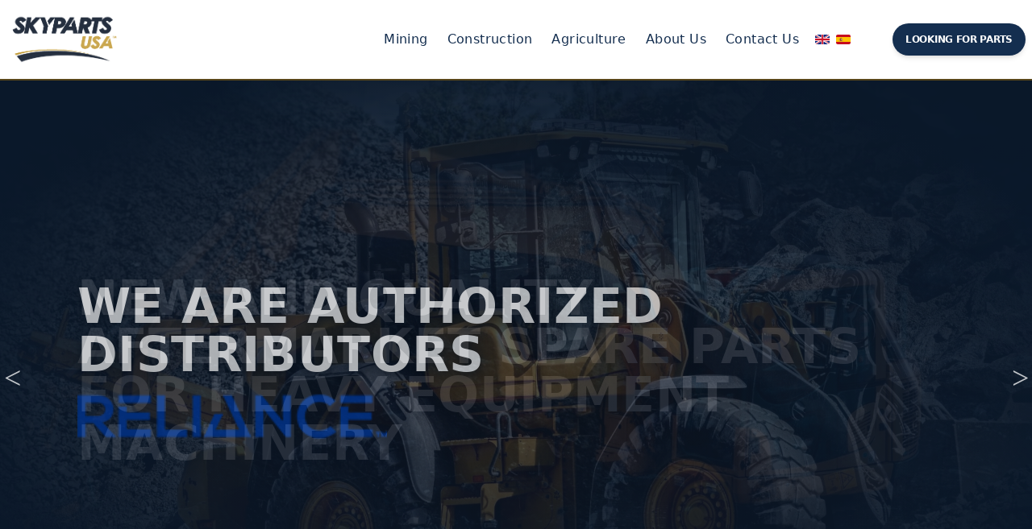

--- FILE ---
content_type: text/html; charset=UTF-8
request_url: https://skypartsusa.com/
body_size: 7386
content:
<!DOCTYPE html>
<html lang="en" dir="ltr">
  <head>
    <meta charset="utf-8" />
<link rel="canonical" href="https://skypartsusa.com/" />
<link rel="shortlink" href="https://skypartsusa.com/" />
<meta name="Generator" content="Drupal 10 (https://www.drupal.org)" />
<meta name="MobileOptimized" content="width" />
<meta name="HandheldFriendly" content="true" />
<meta name="viewport" content="width=device-width, initial-scale=1.0" />
<link rel="icon" href="/sites/default/files/cropped-SkyPartsUSA-NewFavicon-32x32.png" type="image/png" />
<link rel="alternate" hreflang="en" href="https://skypartsusa.com/" />

    <title>Home | SkypartsUsa</title>
    <link rel="stylesheet" media="all" href="/sites/default/files/css/css_OZejp7Yn72f8QqFx9_uUy2FCBUbi3-bm6qCpr3rpKR0.css" />
<link rel="stylesheet" media="all" href="/sites/default/files/css/css_oQUTOnV3dwCHWFyfyeyM8j4jXQ1nHBM8_Q6XZVPoaAg.css" />
<link rel="stylesheet" media="all" href="//cdn.jsdelivr.net/npm/slick-carousel@1.8.1/slick/slick.css" />
<link rel="stylesheet" media="all" href="//cdn.jsdelivr.net/npm/slick-carousel@1.8.1/slick/slick-theme.css" />

    
  </head>
  <body class="path-frontpage" class="loading">
        <a href="#main-content" class="visually-hidden focusable">
      Skip to main content
    </a>
    
      <div class="dialog-off-canvas-main-canvas" data-off-canvas-main-canvas>
    


<header role="banner">
    
  <nav class="bg-white/[.98] drop-shadow-md fixed w-full z-20 top-0 left-0 border-b-2 border-brandGold-800">
    <div class="max-w-screen-xl flex flex-wrap items-center justify-between mx-auto px-2 py-3">
        <div class="header">
    <div id="block-tailwindcss-site-branding">
  
    
        <a href="/" rel="home">
      <img src="/sites/default/files/logo-skyparts-w.png" alt="Home"  class="w-36" />
    </a>
  </div>

  </div>

      <div class="flex md:order-2">
                    <a href="#contact" class="btn btn-xs sm:btn-sm btn-blue tracking-tight block md:hidden mb-0 lg:block" style="margin-bottom: 0!important;">
            LOOKING FOR PARTS
          </a>
          <button data-collapse-toggle="navbar-sticky" type="button" class="mobile-menu-button ml-2 inline-flex items-center p-2 text-sm text-gray-500 rounded-lg md:hidden hover:bg-brandBlue-700 hover:text-white focus:outline-none focus:ring-2 focus:ring-brandBlue-200 dark:text-gray-400 dark:hover:bg-brandBlue700 dark:focus:ring-gray-600" aria-controls="navbar-sticky" aria-expanded="false">
            <span class="sr-only">Open main menu</span>
            <svg class="w-6 h-6" aria-hidden="true" fill="currentColor" viewBox="0 0 20 20" xmlns="http://www.w3.org/2000/svg"><path fill-rule="evenodd" d="M3 5a1 1 0 011-1h12a1 1 0 110 2H4a1 1 0 01-1-1zM3 10a1 1 0 011-1h12a1 1 0 110 2H4a1 1 0 01-1-1zM3 15a1 1 0 011-1h12a1 1 0 110 2H4a1 1 0 01-1-1z" clip-rule="evenodd"></path></svg>
          </button>
      </div>
      <div class="mobile-menu bg-brandBlue md:bg-transparent rounded items-center justify-between hidden w-full md:flex md:w-auto md:order-1 ml-auto sm:pr-8 pb-8 md:pb-0" id="navbar-sticky">
          <div class="primary_menu">
    <nav role="navigation" aria-labelledby="block-tailwindcss-main-menu-menu" id="block-tailwindcss-main-menu">
            
  <h2 class="visually-hidden" id="block-tailwindcss-main-menu-menu">Main navigation</h2>
  

        
              <ul class="menu flex flex-col p-4 md:p-0 mt-4 md:flex-row md:space-x-6 md:mt-0">
              <li class="text-center">
        <a href="/mining" title="SkypartsUSA - Mining" class="menu-item py-3 inline-block relative hover:no-underline text-white md:text-brandBlue" data-drupal-link-system-path="node/4">Mining</a>
              </li>
          <li class="text-center">
        <a href="/construction" title="SkypartsUSA - Construction" class="menu-item py-3 inline-block relative hover:no-underline text-white md:text-brandBlue" data-drupal-link-system-path="node/5">Construction</a>
              </li>
          <li class="text-center">
        <a href="/agriculture" title="SkypartsUSA - Agriculture" class="menu-item py-3 inline-block relative hover:no-underline text-white md:text-brandBlue" data-drupal-link-system-path="node/6">Agriculture</a>
              </li>
          <li class="text-center">
        <a href="/about-us" title="SkypartsUSA - About Us" class="menu-item py-3 inline-block relative hover:no-underline text-white md:text-brandBlue" data-drupal-link-system-path="node/2">About Us</a>
              </li>
          <li class="text-center">
        <a href="/contact-us" title="SkypartsUSA - Contact Us" class="menu-item py-3 inline-block relative hover:no-underline text-white md:text-brandBlue" data-drupal-link-system-path="node/3">Contact Us</a>
              </li>
        </ul>
  


  </nav>
<div class="language-switcher-language-url" id="block-languageswitcher" role="navigation">
  
    
      <ul class="links flex flex-row items-center language-menu"><li hreflang="en" data-drupal-link-system-path="node/1" class="en is-active"><a href="/home" class="language-link is-active" hreflang="en" data-drupal-link-system-path="node/1">    <img class="language-icon" src="/modules/contrib/languageicons/flags/en.png" width="16" height="12" alt="English" title="English" loading="lazy" />

</a></li><li hreflang="es" data-drupal-link-system-path="node/1" class="es"><a href="/es/node/1" class="language-link" hreflang="es" data-drupal-link-system-path="node/1">    <img class="language-icon" src="/modules/contrib/languageicons/flags/es.png" width="16" height="12" alt="Español" title="Español" loading="lazy" />

</a></li></ul>
  </div>

  </div>

      </div>
    </div>
  </nav>

</header>



  <div id="slider-main" class="w-full mt-[100px] bg-brandBlue-800">
    <div class="relative bg-[url('/sites/default/files/images/construction-bg.jpg')] bg-cover bg-no-repeat">
      <div class="z-[1] absolute top-0 left-0 w-full h-full bg-gradient-radial from-gray-900/10 to-90% to-brandBlue-700/[1]"></div>
      <div class="z-[2] relative max-w-6xl mx-auto min-h-[360px] lg:min-h-[720px] px-8 flex content-center flex-wrap">
        <h1 id="slide-title" class="text-3xl lg:text-6xl text-white font-bold uppercase text-shadow">New and quality aftermarket spare parts for heavy equipment machinery</h1>
      </div>
    </div>
    <div class="relative bg-[url('/sites/default/files/images/reliance-distribution.jpg')] bg-cover bg-no-repeat">
      <div class="z-[1] absolute top-0 left-0 w-full h-full bg-gradient-radial from-gray-900/60 to-80% to-brandBlue-700/[1]"></div>
      <div class="z-[2] relative max-w-6xl mx-auto min-h-[360px] lg:min-h-[720px] px-8 flex content-center flex-wrap">
        <h2 id="slide-title" class="text-3xl lg:text-6xl text-white font-bold uppercase text-shadow mb-4">WE ARE AUTHORIZED DISTRIBUTORS</h2>
        <img class="inline-block mb-2 w-96" src="/sites/default/files/images/reliance.png">
      </div>
    </div>
    <div class="relative bg-[url('/sites/default/files/images/Personalized-Service.jpg')] bg-cover bg-no-repeat">
      <div class="z-[1] absolute top-0 left-0 w-full h-full bg-gradient-radial from-gray-900/60 to-80% to-brandBlue-700/[1]"></div>
      <div class="z-[2] relative max-w-6xl mx-auto min-h-[360px] lg:min-h-[720px] px-8 flex flex-wrap content-center flex-wrap">
        <h2 id="slide-title" class="text-3xl lg:text-6xl text-white font-bold uppercase text-shadow mb-4">PERSONALIZED SERVICE</h2>
        <p id="slide-title" class="text-white font-normal uppercase leading-snug lg:leading-normal text-sm lg:text-base tracking-wide">We satisfy all of our customers’ requirements, we export worldwide to Central and South America with shipments daily. We offer personalized hands-on service from quotation to the final delivery. Our representatives are here to help, our connection to manufactures worldwide ensure you will get the best price.</p>
      </div>
    </div>
    <div class="relative bg-[url('/sites/default/files/images/agriculture-bg-winery.jpg')] bg-cover bg-no-repeat">
      <div class="z-[1] absolute top-0 left-0 w-full h-full bg-gradient-radial from-gray-900/60 to-80% to-brandBlue-700/[1]"></div>
      <div class="z-[2] relative max-w-6xl mx-auto min-h-[360px] lg:min-h-[720px] px-8 flex content-center flex-wrap">
        <h2 id="slide-title" class="text-3xl lg:text-6xl text-white font-bold uppercase text-shadow mb-4">WE WORK WITH GREAT BRANDS</h2>
        <div class="grid grid-cols-4 lg:grid-cols-5 gap-8 items-center justify-items-center my-4 rounded-lg py-8 px-4 mb-8">
          <img src="/sites/default/files/images/jd.png">
          <img src="/sites/default/files/images/hitachi.png">
          <img src="/sites/default/files/images/komatsu.png">
          <img src="/sites/default/files/images/cameco.png">
          <img src="/sites/default/files/images/newholland.png">
          <img src="/sites/default/files/images/vermeer.png">
          <img src="/sites/default/files/images/caseih.png">
          <img src="/sites/default/files/images/terex.png">
          <img src="/sites/default/files/images/berco.png">
          <img src="/sites/default/files/images/ph.png">
          <img src="/sites/default/files/images/kmp.png">
          <img src="/sites/default/files/images/etnyre.png">
          <img src="/sites/default/files/images/ctp.png">
          <img src="/sites/default/files/images/itr.png">
          <img src="/sites/default/files/images/etp.png">
        </div>
      </div>
    </div>
  </div>

  
  <div class="bg-gradient-to-r from-brandBlue via-brandBlue to-brandBlue">
    <div class="container px-4 mx-auto py-12">  
      <div>
        <h2 class="text-6xl text-transparent font-bold text-left text-grad-brandGold mb-8">
          <span class="text-2xl text-white border-b-2 border-brandRed inline-block mb-1 leading-none">OUR</span><br>SERVICES
        </h2>
      </div>
      <div class="flex flex-col lg:flex-row gap-6 text-white">
        <div class="flex flex-col w-full lg:w-1/3 bg-brandBlue-600 shadow-xl rounded-lg overflow-hidden">
          <img src="/sites/default/files/images/Best-parts-for-construction-and-mining.jpg" class="object-cover h-36 sm:h-64 w-full mb-2">
          <div class="px-4 xl:px-8 pt-2 pb-8 leading-relaxed">
            <h2 class="text-4xl font-bold border-b-2 border-brandGold text-white mb-6 tracking-tight">MINING</h2>
            <p>Without proper parts, the equipment cannot function optimally.</p>
            <p>While often seen as a simple transaction where all parts look the same, the truth is that parts are critical and can greatly impact production and profitability.</p>
            <p>SkypartsUsa is here to support you with the following brands: Vermeer, Komatsu, Caterpillar.</p>
          </div>
          <p class="text-center mt-auto mb-8"><a href="/mining" class="btn btn-sm btn-white uppercase leading-tight">Check more about our mining services</a></p>
        </div>
        <div class="flex flex-col w-full lg:w-1/3 bg-brandBlue-600 shadow-xl rounded-lg overflow-hidden">
          <img src="/sites/default/files/images/quality-mining-parts.jpg" class="object-cover h-36 sm:h-64 w-full mb-2">
          <div class="px-4 xl:px-8 pt-2 pb-8 leading-relaxed">
            <h2 class="text-4xl font-bold border-b-2 border-brandGold text-white mb-6 tracking-tight">CONSTRUCTION</h2>
            <p>We have what you need. If it’s a small part necessary or large piece of equipment SkypartsUsa can find parts and equipment you are looking for We provide low-cost alternatives for New and Aftermarket parts for all your heavy equipment, no matter if it’s small or big we have it all and we are ready to help.</p>
            <p>You don’t have the part number? Just send us an email to <a href="mailto:info@skypartsusa.com">info@skypartsusa.com</a> with model and serial number and we will be more than glad to help you.</p>
          </div>
          <p class="text-center mt-auto mb-8"><a href="/construction" class="btn btn-sm btn-white uppercase leading-tight">Check more about our construction services</a></p>
        </div>
        <div class="flex flex-col w-full lg:w-1/3 bg-brandBlue-600 shadow-xl rounded-lg overflow-hidden">
          <img src="/sites/default/files/images/agricultural-equipment.jpg" class="object-cover h-36 sm:h-64 w-full mb-2">
          <div class="px-4 xl:px-8 pt-2 pb-8 leading-relaxed">
            <h2 class="text-4xl font-bold border-b-2 border-brandGold text-white mb-6 tracking-tight">AGRICULTURE</h2>
            <p>Our goal is to help you spend more time in the field and less time in the repair shop.</p>
            <p>We offer a wide range of farm machinery products for sale, and as a reliable farm equipment supplier, we can help you find and replace the right part you need.</p>
            <p>We are a direct supplier for Vermeer, Austoft, Cameco and John Deere.</p>
          </div>
          <p class="text-center mt-auto mb-8"><a href="/agriculture" class="btn btn-sm btn-white uppercase leading-tight">Check more about our agriculture services</a></p>
        </div>
      </div>
      <div class="pt-16 text-center">
        <a href="#contact" class="btn btn-lg btn-gold">FIND THE BEST PART FOR YOU</a>
      </div>
    </div>
  </div>
  
  <div class="bg-gradient-to-b from-slate-100 to-20% to-white">
    <div class="container px-4 mx-auto py-24 text-center">
      <h2 class="text-2xl text-grad-brandGold font-bold mb-4 leading-none">
        WE ARE
      </h2>
      <img class="inline-block mb-2" src="/sites/default/files/images/reliance.png">
      <h2 class="text-5xl text-grad-brandGold font-bold">
        AUTHORIZED DISTRIBUTORS
      </h2>
      <hr class="my-12">
      <h3 class="text-4xl text-brandBlue font-bold">THE BRANDS WE WORK WITH</h3>
      <div class="grid grid-cols-2 lg:grid-cols-5 gap-8 items-center justify-items-center my-4 bg-slate-100 rounded-lg py-8 px-4 mb-8">
        <img src="/sites/default/files/images/jd.png">
        <img src="/sites/default/files/images/hitachi.png">
        <img src="/sites/default/files/images/komatsu.png">
        <img src="/sites/default/files/images/cameco.png">
        <img src="/sites/default/files/images/newholland.png">
        <img src="/sites/default/files/images/vermeer.png">
        <img src="/sites/default/files/images/caseih.png">
        <img src="/sites/default/files/images/terex.png">
        <img src="/sites/default/files/images/berco.png">
        <img src="/sites/default/files/images/ph.png">
        <img src="/sites/default/files/images/kmp.png">
        <img src="/sites/default/files/images/etnyre.png">
        <img src="/sites/default/files/images/ctp.png">
        <img src="/sites/default/files/images/itr.png">
        <img src="/sites/default/files/images/etp.png">
      </div>
      <div class="text-center">
        <p class="mb-2">WE ONLY WORK WITH THE MOST TRUSTED BRANDS IN THE INDUSTRY</p>
        <a href="#contact" class="btn btn-lg btn-gold">FIND THE BEST PART FOR YOU</a>
      </div>
    </div>
  </div>

  <div class="bg-brandBlue-700">
    <div class="container px-4 mx-auto pt-[110px] text-white">
      <h2 class="text-6xl text-white font-bold text-center">WHY CHOOSE SKYPARTS USA?</h2>
      <hr class="border border-brandRed mx-[20%] my-4">
      <h3 class="text-3xl text-brandGold text-center mb-8">INTEGRITY AND HONESTY ARE PRINCIPALS WE LIVE BY</h3>
      <div class="flex flex-col lg:flex-row gap-6 text-white">
        <div class="w-full lg:w-1/3 bg-brandBlue-600 shadow-xl rounded-lg overflow-hidden">
          <img src="/sites/default/files/images/handshake.jpg" class="object-cover h-36 md:h-42 w-full mb-2">
          <div class="px-8 lg:px-4 xl:px-8 pt-2 pb-8 leading-relaxed">
            <h2 class="text-2xl tracking-tight font-bold border-b-2 border-brandGold text-white mb-4">NO FALSE PROMISES</h2>
            We will not tell you what you want to hear by making false delivery promises. We will not sell you an Aftermarket part and represent it as an OEM. Best possible price through experienced, thorough research of supplier databases.
          </div>
        </div>
        <div class="w-full lg:w-1/3 bg-brandBlue-600 shadow-xl rounded-lg overflow-hidden">
          <img src="/sites/default/files/images/transport.jpg" class="object-cover h-36 md:h-42 w-full mb-2">
          <div class="px-4 xl:px-8 pt-2 pb-8 leading-relaxed">
          <h2 class="text-2xl tracking-tight font-bold border-b-2 border-brandGold text-white mb-4">LOW TRANSPORT COSTS</h2>
          Amazing low transport costs and customs clearance using our own logistics network and an Integrated process using our own proprietary order tracking system – PartsTrac™ developed to keep our customers informed and satisfied.</div>
        </div>
        <div class="w-full lg:w-1/3 bg-brandBlue-600 shadow-xl rounded-lg overflow-hidden">
          <img src="/sites/default/files/images/brands.jpg" class="object-cover h-36 md:h-42 w-full mb-2">
          <div class="px-4 xl:px-8 pt-2 pb-8 leading-relaxed">
          <h2 class="text-2xl tracking-tight font-bold border-b-2 border-brandGold text-white mb-4">TOP BRANDS</h2>
          We carry the most trusted brands in the market: Komatsu, John Deere, Hitachi ,Austoft, Cameco Case, New Holland, Vermeer, ETP (Europe Tractor Parts), Costex, KMP, ITR, Berco, Hamm, Etnyre, Wirtgen, P&H, Terex.</div>
        </div>
      </div>
      <div class="py-16 text-center">
        <a href="#contact" class="btn btn-lg btn-gold">FIND THE BEST PART FOR YOU</a>
      </div>
    </div>
  </div>


<div class="bg-brandBlue-700 main-content">
  <div class="pt-[100px] text-white">  

    
      <div class="highlighted">
    <div data-drupal-messages-fallback class="hidden"></div>

  </div>


    

    <main role="main">
      <a id="main-content" tabindex="-1"></a>

      <div class="-mx-4 md:flex">
        <div class="px-4 md:flex-1">

            <div class="content">
    <div id="block-tailwindcss-content">
  
    
      <article role="article" class="node">

  
    

  
  <div class="node-content">
    
  </div>

</article>

  </div>

  </div>

        </div>
        
              </div>
    </main>
  </div>
</div>

  <footer role="contentinfo" class="bg-gray-300">
    <div class="bg-brandBlue-800">
      <div class="container max-w-screen-xl mx-auto py-24 text-white px-4">
        <a class="anchor" id="contact"></a>
        <h2 class="text-6xl font-bold mb-2 inline-block border-b-brandRed border-b-2">
          Get in touch
        </h2><br>
        <h3 class="text-xl mb-6">Let us know the parts you need and we will help you!</h3>
          <div class="footer">
    <div class="contact-message-feedback-form contact-message-form contact-form" data-user-info-from-browser data-drupal-selector="contact-message-feedback-form" id="block-contactblock">
  
    
      <form action="/" method="post" id="contact-message-feedback-form" accept-charset="UTF-8">
  <div class="field--type-string field--name-field-name field--widget-string-textfield js-form-wrapper form-wrapper" data-drupal-selector="edit-field-name-wrapper" id="edit-field-name-wrapper">      <div class="mb-4 js-form-item form-item js-form-type-textfield form-item-field-name-0-value js-form-item-field-name-0-value">
      <label for="edit-field-name-0-value" class="js-form-required form-required w-full block mb-2">Name</label>
        <input class="js-text-full text-full form-text required w-full rounded border-0 py-1 px-1" data-drupal-selector="edit-field-name-0-value" type="text" id="edit-field-name-0-value" name="field_name[0][value]" value="" size="60" maxlength="255" placeholder="" required="required" aria-required="true" />

        </div>

  </div>
<input autocomplete="off" data-drupal-selector="form-e55qh1eildrnnxa-csvn5mimmjfd4c0fcu30h2f3p9y" type="hidden" name="form_build_id" value="form-E55Qh1eilDRnNXA-CSVn5Mimmjfd4C0fCU30h2f3P9Y" class="w-full rounded border-0 py-1 px-1"/>
<input data-drupal-selector="edit-contact-message-feedback-form" type="hidden" name="form_id" value="contact_message_feedback_form" class="w-full rounded border-0 py-1 px-1"/>
<input data-drupal-selector="edit-honeypot-time" type="hidden" name="honeypot_time" value="i3OwfoZO6_CbQqSpneDq56NhK2YL3v3q4TxVJqeUs28" class="w-full rounded border-0 py-1 px-1"/>
<div class="field--type-email field--name-field-email field--widget-email-default js-form-wrapper form-wrapper" data-drupal-selector="edit-field-email-wrapper" id="edit-field-email-wrapper">      <div class="mb-4 js-form-item form-item js-form-type-email form-item-field-email-0-value js-form-item-field-email-0-value">
      <label for="edit-field-email-0-value" class="js-form-required form-required w-full block mb-2">Email</label>
        <input data-drupal-selector="edit-field-email-0-value" type="email" id="edit-field-email-0-value" name="field_email[0][value]" value="" size="60" maxlength="254" placeholder="" class="form-email required w-full rounded border-0 py-1 px-1" required="required" aria-required="true"/>

        </div>

  </div>
<div class="field--type-string field--name-field-part-number field--widget-string-textfield js-form-wrapper form-wrapper" data-drupal-selector="edit-field-part-number-wrapper" id="edit-field-part-number-wrapper">      <div class="mb-4 js-form-item form-item js-form-type-textfield form-item-field-part-number-0-value js-form-item-field-part-number-0-value">
      <label for="edit-field-part-number-0-value" class="w-full block mb-2">Part Number</label>
        <input class="js-text-full text-full form-text w-full rounded border-0 py-1 px-1" data-drupal-selector="edit-field-part-number-0-value" type="text" id="edit-field-part-number-0-value" name="field_part_number[0][value]" value="" size="60" maxlength="255" placeholder="" />

        </div>

  </div>
<div class="field--type-string field--name-field-country field--widget-string-textfield js-form-wrapper form-wrapper" data-drupal-selector="edit-field-country-wrapper" id="edit-field-country-wrapper">      <div class="mb-4 js-form-item form-item js-form-type-textfield form-item-field-country-0-value js-form-item-field-country-0-value">
      <label for="edit-field-country-0-value" class="w-full block mb-2">Country</label>
        <input class="js-text-full text-full form-text w-full rounded border-0 py-1 px-1" data-drupal-selector="edit-field-country-0-value" type="text" id="edit-field-country-0-value" name="field_country[0][value]" value="" size="60" maxlength="255" placeholder="" />

        </div>

  </div>
<div class="field--type-string-long field--name-message field--widget-string-textarea js-form-wrapper form-wrapper" data-drupal-selector="edit-message-wrapper" id="edit-message-wrapper">      <div class="mb-4 js-form-item form-item js-form-type-textarea form-item-message-0-value js-form-item-message-0-value">
      <label for="edit-message-0-value" class="js-form-required form-required w-full block mb-2">Message</label>
        <div>
  <textarea class="js-text-full text-full form-textarea required w-full rounded border-0 py-1 px-1" data-drupal-selector="edit-message-0-value" id="edit-message-0-value" name="message[0][value]" rows="12" cols="60" placeholder="" required="required" aria-required="true"></textarea>
</div>

        </div>

  </div>
<div data-drupal-selector="edit-actions" class="form-actions js-form-wrapper form-wrapper" id="edit-actions"><input data-drupal-selector="edit-submit" type="submit" id="edit-submit" name="op" value="Send message" class="button button--primary js-form-submit form-submit btn btn-lg btn-brandGold border-0" />
</div>
<div class="url-textfield js-form-wrapper form-wrapper" style="display: none !important;"><div class="mb-4 js-form-item form-item js-form-type-textfield form-item-url js-form-item-url">
      <label for="edit-url" class="w-full block mb-2">Leave this field blank</label>
        <input autocomplete="off" data-drupal-selector="edit-url" type="text" id="edit-url" name="url" value="" size="20" maxlength="128" class="form-text w-full rounded border-0 py-1 px-1" />

        </div>
</div>

</form>

  </div>

  </div>

      </div>
    </div>
    <div class="flex flex-col lg:flex-row gap-6 container max-w-screen-xl mx-auto py-12 lg:pt-16 lg:pb-32">
      <div class="text-center lg:text-left mb-12 w-full lg:w-1/3">
        <a href="/" rel="home" class="text-center">
          <img src="/sites/default/files/logo-skyparts-w.png" alt="Home" class="w-48 inline-block">
        </a>
      </div>
      <div class="text-center lg:text-left w-full lg:w-1/3">
        <h3 class="text-2xl font-bold mb-6">FIND PARTS FOR</h3>
        <nav class="max-w-xs mx-auto lg:mx-0">
          <ul>
            <li class="border-b border-b-brandGold-400">
              <a class="text-xl text-gray-800 px-4 py-2 inline-block" href="/mining">Mining</a>
            </li>
            <li class="border-b border-b-brandGold-400">
              <a class="text-xl text-gray-800 px-4 py-2 inline-block" href="/construction">Construction</a>
            </li>
            <li class="">
              <a class="text-xl text-gray-800 px-4 py-2 inline-block" href="/agriculture">Agriculture</a>
            </li>
          </ul>
        </nav>
      </div>
      <div class="text-center lg:text-left w-full lg:w-1/3">
        <h3 class="text-2xl font-bold mb-6">GET IN TOUCH</h3>
        <h4 class="mb-6 text-lg">
          <svg class="w-8 inline-block text-brandGold-800" fill="currentColor" viewBox="0 0 24 24" xmlns="http://www.w3.org/2000/svg" aria-hidden="true">
            <path clip-rule="evenodd" fill-rule="evenodd" d="M11.54 22.351l.07.04.028.016a.76.76 0 00.723 0l.028-.015.071-.041a16.975 16.975 0 001.144-.742 19.58 19.58 0 002.683-2.282c1.944-1.99 3.963-4.98 3.963-8.827a8.25 8.25 0 00-16.5 0c0 3.846 2.02 6.837 3.963 8.827a19.58 19.58 0 002.682 2.282 16.975 16.975 0 001.145.742zM12 13.5a3 3 0 100-6 3 3 0 000 6z"></path>
          </svg>
          2970 NW 75TH AVE MIAMI, FL 33122
        </h4>
        <h4 class="mb-6 text-lg">
          <svg class="w-8 inline-block text-brandGold-800"  fill="currentColor" viewBox="0 0 24 24" xmlns="http://www.w3.org/2000/svg" aria-hidden="true">
            <path d="M10.5 18.75a.75.75 0 000 1.5h3a.75.75 0 000-1.5h-3z"></path>
            <path clip-rule="evenodd" fill-rule="evenodd" d="M8.625.75A3.375 3.375 0 005.25 4.125v15.75a3.375 3.375 0 003.375 3.375h6.75a3.375 3.375 0 003.375-3.375V4.125A3.375 3.375 0 0015.375.75h-6.75zM7.5 4.125C7.5 3.504 8.004 3 8.625 3H9.75v.375c0 .621.504 1.125 1.125 1.125h2.25c.621 0 1.125-.504 1.125-1.125V3h1.125c.621 0 1.125.504 1.125 1.125v15.75c0 .621-.504 1.125-1.125 1.125h-6.75A1.125 1.125 0 017.5 19.875V4.125z"></path>
          </svg>
          <a href="tel:+3059982622" class="text-gray-800">305 998 2622</a>
        </h4>
        <h4 class="mb-6 text-lg">
          <svg class="w-8 inline-block text-brandGold-800"  fill="none" stroke="currentColor" stroke-width="1.5" viewBox="0 0 24 24" xmlns="http://www.w3.org/2000/svg" aria-hidden="true">
            <path stroke-linecap="round" stroke-linejoin="round" d="M21.75 6.75v10.5a2.25 2.25 0 01-2.25 2.25h-15a2.25 2.25 0 01-2.25-2.25V6.75m19.5 0A2.25 2.25 0 0019.5 4.5h-15a2.25 2.25 0 00-2.25 2.25m19.5 0v.243a2.25 2.25 0 01-1.07 1.916l-7.5 4.615a2.25 2.25 0 01-2.36 0L3.32 8.91a2.25 2.25 0 01-1.07-1.916V6.75"></path>
          </svg>
          INFO@SKYPARTSUSA.COM
        </h4>
      </div>
    </div>
    <div class="w-full bg-brandBlue-800 py-12 text-gray-300">
      <div class="container max-w-screen-xl mx-auto text-lg text-center font-bold mb-4">
        SkyParts USA • All rights reserved.
      </div>
      <div class="max-w-screen-xl mx-auto">
        <p class="text-center text-xs mb-0">The names Komatsu ®, JCB ®, Caterpillar ®, CAT ® or any other original equipment manufacturers are registered trademarks of the respective original equipment manufacturers.
        All descriptions, numbers, and symbols are used for reference purposes only. SkypartsUsa is not affiliated with any of the brands mentioned above • All rights reserved</p>
      </div>
    </div>
  </footer>


  </div>

    

    <script type="application/json" data-drupal-selector="drupal-settings-json">{"path":{"baseUrl":"\/","scriptPath":null,"pathPrefix":"","currentPath":"node\/1","currentPathIsAdmin":false,"isFront":true,"currentLanguage":"en"},"pluralDelimiter":"\u0003","suppressDeprecationErrors":true,"ajaxTrustedUrl":{"form_action_p_pvdeGsVG5zNF_XLGPTvYSKCf43t8qZYSwcfZl2uzM":true},"user":{"uid":0,"permissionsHash":"8f548fd438615f7ea24e9edbe2c812820a7ab078b8d875271a7dfe1138e53607"}}</script>
<script src="/sites/default/files/js/js_IR86T3xZ8fkg9aRzWbKcbNs1tU4y5B01WK2xVVJhnPg.js"></script>
<script src="//cdn.jsdelivr.net/npm/slick-carousel@1.8.1/slick/slick.min.js"></script>
<script src="/sites/default/files/js/js_pa8Tuxri17H8QvN8dE8R2l1Ms1cuSNLsjxo9Asg0R34.js"></script>

  </body>

</html>


--- FILE ---
content_type: text/css
request_url: https://skypartsusa.com/sites/default/files/css/css_oQUTOnV3dwCHWFyfyeyM8j4jXQ1nHBM8_Q6XZVPoaAg.css
body_size: 10026
content:
*,::before,::after{box-sizing:border-box;border-width:0;border-style:solid;border-color:#e5e7eb;}::before,::after{--tw-content:'';}html{line-height:1.5;-webkit-text-size-adjust:100%;-moz-tab-size:4;-o-tab-size:4;tab-size:4;font-family:Jost,ui-sans-serif,system-ui,-apple-system,BlinkMacSystemFont,"Segoe UI",Roboto,"Helvetica Neue",Arial,"Noto Sans",sans-serif,"Apple Color Emoji","Segoe UI Emoji","Segoe UI Symbol","Noto Color Emoji";font-feature-settings:normal;font-variation-settings:normal;}body{margin:0;line-height:inherit;}hr{height:0;color:inherit;border-top-width:1px;}abbr:where([title]){-webkit-text-decoration:underline dotted;text-decoration:underline dotted;}h1,h2,h3,h4,h5,h6{font-size:inherit;font-weight:inherit;}a{color:inherit;text-decoration:inherit;}b,strong{font-weight:bolder;}code,kbd,samp,pre{font-family:ui-monospace,SFMono-Regular,Menlo,Monaco,Consolas,"Liberation Mono","Courier New",monospace;font-size:1em;}small{font-size:80%;}sub,sup{font-size:75%;line-height:0;position:relative;vertical-align:baseline;}sub{bottom:-0.25em;}sup{top:-0.5em;}table{text-indent:0;border-color:inherit;border-collapse:collapse;}button,input,optgroup,select,textarea{font-family:inherit;font-size:100%;font-weight:inherit;line-height:inherit;color:inherit;margin:0;padding:0;}button,select{text-transform:none;}button,[type='button'],[type='reset'],[type='submit']{-webkit-appearance:button;background-color:transparent;background-image:none;}:-moz-focusring{outline:auto;}:-moz-ui-invalid{box-shadow:none;}progress{vertical-align:baseline;}::-webkit-inner-spin-button,::-webkit-outer-spin-button{height:auto;}[type='search']{-webkit-appearance:textfield;outline-offset:-2px;}::-webkit-search-decoration{-webkit-appearance:none;}::-webkit-file-upload-button{-webkit-appearance:button;font:inherit;}summary{display:list-item;}blockquote,dl,dd,h1,h2,h3,h4,h5,h6,hr,figure,p,pre{margin:0;}fieldset{margin:0;padding:0;}legend{padding:0;}ol,ul,menu{list-style:none;margin:0;padding:0;}textarea{resize:vertical;}input::-moz-placeholder,textarea::-moz-placeholder{opacity:1;color:#9ca3af;}input::placeholder,textarea::placeholder{opacity:1;color:#9ca3af;}button,[role="button"]{cursor:pointer;}:disabled{cursor:default;}img,svg,video,canvas,audio,iframe,embed,object{display:block;vertical-align:middle;}img,video{max-width:100%;height:auto;}[hidden]{display:none;}html{scroll-behavior:smooth;font-family:Jost,ui-sans-serif,system-ui,-apple-system,BlinkMacSystemFont,"Segoe UI",Roboto,"Helvetica Neue",Arial,"Noto Sans",sans-serif,"Apple Color Emoji","Segoe UI Emoji","Segoe UI Symbol","Noto Color Emoji";line-height:2;letter-spacing:0.025em;--tw-text-opacity:1;color:rgb(31 41 55 / var(--tw-text-opacity));-webkit-font-smoothing:auto;-moz-osx-font-smoothing:auto;}a{--tw-text-opacity:1;color:rgb(57 122 205 / var(--tw-text-opacity));}a:hover{text-decoration-line:underline;}.menu .menu-item{position:relative;}.menu .menu-item::before{position:absolute;top:2rem;right:calc(50% - 0.75rem);font-size:0.75rem;--tw-text-opacity:1;color:rgb(36 84 144 / var(--tw-text-opacity));opacity:0;--tw-content:'▂';content:var(--tw-content);}.menu .menu-item::after{position:absolute;top:2rem;left:calc(50% - 0.75rem);font-size:0.75rem;--tw-text-opacity:1;color:rgb(174 139 52 / var(--tw-text-opacity));opacity:0;transition-property:all;transition-timing-function:cubic-bezier(0.4,0,0.2,1);transition-duration:150ms;--tw-content:'▂';content:var(--tw-content);}.menu .menu-item:hover::before{content:var(--tw-content);opacity:0.4;}.menu .menu-item:hover::after{content:var(--tw-content);opacity:0.5;}.menu .is-active{position:relative;}.menu .is-active::before{content:var(--tw-content);opacity:1;}.menu .is-active::after{content:var(--tw-content);opacity:1;}.primary_menu{display:flex;flex-direction:column;align-items:center;}@media (min-width:768px){.primary_menu{flex-direction:row;}}*,::before,::after{--tw-border-spacing-x:0;--tw-border-spacing-y:0;--tw-translate-x:0;--tw-translate-y:0;--tw-rotate:0;--tw-skew-x:0;--tw-skew-y:0;--tw-scale-x:1;--tw-scale-y:1;--tw-pan-x:;--tw-pan-y:;--tw-pinch-zoom:;--tw-scroll-snap-strictness:proximity;--tw-ordinal:;--tw-slashed-zero:;--tw-numeric-figure:;--tw-numeric-spacing:;--tw-numeric-fraction:;--tw-ring-inset:;--tw-ring-offset-width:0px;--tw-ring-offset-color:#fff;--tw-ring-color:rgb(59 130 246 / 0.5);--tw-ring-offset-shadow:0 0 #0000;--tw-ring-shadow:0 0 #0000;--tw-shadow:0 0 #0000;--tw-shadow-colored:0 0 #0000;--tw-blur:;--tw-brightness:;--tw-contrast:;--tw-grayscale:;--tw-hue-rotate:;--tw-invert:;--tw-saturate:;--tw-sepia:;--tw-drop-shadow:;--tw-backdrop-blur:;--tw-backdrop-brightness:;--tw-backdrop-contrast:;--tw-backdrop-grayscale:;--tw-backdrop-hue-rotate:;--tw-backdrop-invert:;--tw-backdrop-opacity:;--tw-backdrop-saturate:;--tw-backdrop-sepia:;}::backdrop{--tw-border-spacing-x:0;--tw-border-spacing-y:0;--tw-translate-x:0;--tw-translate-y:0;--tw-rotate:0;--tw-skew-x:0;--tw-skew-y:0;--tw-scale-x:1;--tw-scale-y:1;--tw-pan-x:;--tw-pan-y:;--tw-pinch-zoom:;--tw-scroll-snap-strictness:proximity;--tw-ordinal:;--tw-slashed-zero:;--tw-numeric-figure:;--tw-numeric-spacing:;--tw-numeric-fraction:;--tw-ring-inset:;--tw-ring-offset-width:0px;--tw-ring-offset-color:#fff;--tw-ring-color:rgb(59 130 246 / 0.5);--tw-ring-offset-shadow:0 0 #0000;--tw-ring-shadow:0 0 #0000;--tw-shadow:0 0 #0000;--tw-shadow-colored:0 0 #0000;--tw-blur:;--tw-brightness:;--tw-contrast:;--tw-grayscale:;--tw-hue-rotate:;--tw-invert:;--tw-saturate:;--tw-sepia:;--tw-drop-shadow:;--tw-backdrop-blur:;--tw-backdrop-brightness:;--tw-backdrop-contrast:;--tw-backdrop-grayscale:;--tw-backdrop-hue-rotate:;--tw-backdrop-invert:;--tw-backdrop-opacity:;--tw-backdrop-saturate:;--tw-backdrop-sepia:;}.container{width:100%;}@media (min-width:640px){.container{max-width:640px;}}@media (min-width:768px){.container{max-width:768px;}}@media (min-width:1024px){.container{max-width:1024px;}}@media (min-width:1280px){.container{max-width:1280px;}}@media (min-width:1536px){.container{max-width:1536px;}}.block,.node{margin-bottom:1rem;}[id$="-local-tasks"] ul{list-style-position:inside;list-style-type:disc;}input[type=text],input[type="email"]{border-width:1px;--tw-border-opacity:1;border-color:rgb(107 114 128 / var(--tw-border-opacity));padding-left:0.5rem !important;padding-right:0.5rem !important;--tw-text-opacity:1;color:rgb(20 46 79 / var(--tw-text-opacity));}textarea{padding-left:0.5rem !important;padding-right:0.5rem !important;--tw-text-opacity:1;color:rgb(20 46 79 / var(--tw-text-opacity));}h1,.h1,h2,.h2,h3,.h3{}p{margin-bottom:0.5rem;}.btn{display:inline-block;cursor:pointer;border-radius:9999px;--tw-bg-opacity:1;background-color:rgb(174 139 52 / var(--tw-bg-opacity));padding-top:0.5rem;padding-bottom:0.5rem;padding-left:1rem;padding-right:1rem;font-size:1rem;line-height:1.5rem;font-weight:600;--tw-text-opacity:1;color:rgb(255 255 255 / var(--tw-text-opacity));--tw-shadow:0 4px 6px -1px rgb(0 0 0 / 0.1),0 2px 4px -2px rgb(0 0 0 / 0.1);--tw-shadow-colored:0 4px 6px -1px var(--tw-shadow-color),0 2px 4px -2px var(--tw-shadow-color);box-shadow:var(--tw-ring-offset-shadow,0 0 #0000),var(--tw-ring-shadow,0 0 #0000),var(--tw-shadow);transition-property:color,background-color,border-color,text-decoration-color,fill,stroke,opacity,box-shadow,transform,filter,-webkit-backdrop-filter;transition-property:color,background-color,border-color,text-decoration-color,fill,stroke,opacity,box-shadow,transform,filter,backdrop-filter;transition-property:color,background-color,border-color,text-decoration-color,fill,stroke,opacity,box-shadow,transform,filter,backdrop-filter,-webkit-backdrop-filter;transition-timing-function:cubic-bezier(0.4,0,0.2,1);transition-duration:300ms;}.btn:hover{--tw-bg-opacity:1;background-color:rgb(203 167 79 / var(--tw-bg-opacity));text-decoration-line:none;--tw-shadow:0 10px 15px -3px rgb(0 0 0 / 0.1),0 4px 6px -4px rgb(0 0 0 / 0.1);--tw-shadow-colored:0 10px 15px -3px var(--tw-shadow-color),0 4px 6px -4px var(--tw-shadow-color);box-shadow:var(--tw-ring-offset-shadow,0 0 #0000),var(--tw-ring-shadow,0 0 #0000),var(--tw-shadow);}.btn:focus{outline:2px solid transparent;outline-offset:2px;--tw-ring-offset-shadow:var(--tw-ring-inset) 0 0 0 var(--tw-ring-offset-width) var(--tw-ring-offset-color);--tw-ring-shadow:var(--tw-ring-inset) 0 0 0 calc(2px + var(--tw-ring-offset-width)) var(--tw-ring-color);box-shadow:var(--tw-ring-offset-shadow),var(--tw-ring-shadow),var(--tw-shadow,0 0 #0000);--tw-ring-opacity:0.75;}.btn-xs{padding-top:0.5rem;padding-bottom:0.5rem;padding-left:0.5rem;padding-right:0.5rem;font-size:0.75rem;line-height:1rem;line-height:2;}.btn-sm{padding-top:0.5rem;padding-bottom:0.5rem;padding-left:1rem;padding-right:1rem;font-size:0.75rem;line-height:1rem;line-height:2;}.btn-lg{padding-top:1rem;padding-bottom:1rem;padding-left:1.5rem;padding-right:1.5rem;font-size:1.125rem;line-height:1.75rem;}.btn-blue{--tw-bg-opacity:1;background-color:rgb(20 46 79 / var(--tw-bg-opacity));--tw-text-opacity:1;color:rgb(255 255 255 / var(--tw-text-opacity));}.btn-blue:hover{--tw-bg-opacity:1;background-color:rgb(28 65 112 / var(--tw-bg-opacity));}.btn-gold{--tw-bg-opacity:1;background-color:rgb(174 139 52 / var(--tw-bg-opacity));--tw-text-opacity:1;color:rgb(255 255 255 / var(--tw-text-opacity));}.btn-gold:hover{--tw-bg-opacity:1;background-color:rgb(131 104 39 / var(--tw-bg-opacity));}.btn-white{--tw-bg-opacity:1;background-color:rgb(203 213 225 / var(--tw-bg-opacity));--tw-text-opacity:1;color:rgb(20 46 79 / var(--tw-text-opacity));}.btn-white:hover{--tw-bg-opacity:1;background-color:rgb(255 255 255 / var(--tw-bg-opacity));--tw-shadow:0 10px 15px -3px rgb(0 0 0 / 0.1),0 4px 6px -4px rgb(0 0 0 / 0.1);--tw-shadow-colored:0 10px 15px -3px var(--tw-shadow-color),0 4px 6px -4px var(--tw-shadow-color);box-shadow:var(--tw-ring-offset-shadow,0 0 #0000),var(--tw-ring-shadow,0 0 #0000),var(--tw-shadow);}.text-grad-brandGold{background-image:linear-gradient(to top,var(--tw-gradient-stops));--tw-gradient-from:#AE8B34 var(--tw-gradient-from-position);--tw-gradient-from-position:;--tw-gradient-to:rgb(174 139 52 / 0)  var(--tw-gradient-from-position);--tw-gradient-stops:var(--tw-gradient-from),var(--tw-gradient-to);--tw-gradient-to:#D4B76E var(--tw-gradient-to-position);--tw-gradient-to-position:;--tw-gradient-to-position:40%;-webkit-background-clip:text;background-clip:text;color:transparent;}#contact-message-feedback-form{display:flex;flex-direction:column;flex-wrap:wrap;}@media (min-width:640px){#contact-message-feedback-form{flex-direction:row;}}.form-wrapper.field--type-email,.form-wrapper.field--type-string,.form-wrapper.form-item-mail{width:100%;padding-left:0.5rem;padding-right:0.5rem;}@media (min-width:640px){.form-wrapper.field--type-email,.form-wrapper.field--type-string,.form-wrapper.form-item-mail{width:50%;}}.form-wrapper.field--name-message{width:100%;padding-left:0.5rem;padding-right:0.5rem;}.path-frontpage .main-content{display:none;}.language-menu{margin-left:1rem;margin-right:1rem;}.language-menu img{height:12px;width:18px;margin-left:0.25rem;margin-right:0.25rem;border-radius:0.125rem;}a.anchor{display:block;position:relative;top:-250px;visibility:hidden;}.sr-only{position:absolute;width:1px;height:1px;padding:0;margin:-1px;overflow:hidden;clip:rect(0,0,0,0);white-space:nowrap;border-width:0;}.visible{visibility:visible;}.invisible{visibility:hidden;}.fixed{position:fixed;}.absolute{position:absolute;}.relative{position:relative;}.left-0{left:0px;}.top-0{top:0px;}.z-20{z-index:20;}.z-\[1\]{z-index:1;}.z-\[2\]{z-index:2;}.-mx-4{margin-left:-1rem;margin-right:-1rem;}.mx-\[20\%\]{margin-left:20%;margin-right:20%;}.mx-auto{margin-left:auto;margin-right:auto;}.my-12{margin-top:3rem;margin-bottom:3rem;}.my-4{margin-top:1rem;margin-bottom:1rem;}.-mr-0{margin-right:-0px;}.-mr-0\.5{margin-right:-0.125rem;}.-mr-12{margin-right:-3rem;}.-mr-16{margin-right:-4rem;}.-mr-24{margin-right:-6rem;}.-mr-4{margin-right:-1rem;}.-mr-40{margin-right:-10rem;}.-mr-44{margin-right:-11rem;}.-mr-48{margin-right:-12rem;}.-mr-8{margin-right:-2rem;}.-mr-80{margin-right:-20rem;}.mb-0{margin-bottom:0px;}.mb-1{margin-bottom:0.25rem;}.mb-12{margin-bottom:3rem;}.mb-2{margin-bottom:0.5rem;}.mb-4{margin-bottom:1rem;}.mb-6{margin-bottom:1.5rem;}.mb-8{margin-bottom:2rem;}.ml-2{margin-left:0.5rem;}.ml-auto{margin-left:auto;}.mr-0{margin-right:0px;}.mr-0\.5{margin-right:0.125rem;}.mr-12{margin-right:3rem;}.mr-16{margin-right:4rem;}.mr-24{margin-right:6rem;}.mr-4{margin-right:1rem;}.mr-40{margin-right:10rem;}.mr-44{margin-right:11rem;}.mr-48{margin-right:12rem;}.mr-8{margin-right:2rem;}.mr-80{margin-right:20rem;}.mt-4{margin-top:1rem;}.mt-\[100px\]{margin-top:100px;}.mt-auto{margin-top:auto;}.block{display:block;}.inline-block{display:inline-block;}.flex{display:flex;}.inline-flex{display:inline-flex;}.table{display:table;}.grid{display:grid;}.hidden{display:none;}.h-10{height:2.5rem;}.h-12{height:3rem;}.h-36{height:9rem;}.h-4{height:1rem;}.h-4\/5{height:80%;}.h-4\/6{height:66.666667%;}.h-40{height:10rem;}.h-44{height:11rem;}.h-48{height:12rem;}.h-6{height:1.5rem;}.h-60{height:15rem;}.h-64{height:16rem;}.h-8{height:2rem;}.h-80{height:20rem;}.h-full{height:100%;}.max-h-10{max-height:2.5rem;}.max-h-12{max-height:3rem;}.max-h-4{max-height:1rem;}.max-h-40{max-height:10rem;}.max-h-44{max-height:11rem;}.max-h-48{max-height:12rem;}.max-h-6{max-height:1.5rem;}.max-h-60{max-height:15rem;}.max-h-64{max-height:16rem;}.max-h-8{max-height:2rem;}.max-h-80{max-height:20rem;}.min-h-\[360px\]{min-height:360px;}.w-1\/2{width:50%;}.w-1\/3{width:33.333333%;}.w-1\/4{width:25%;}.w-36{width:9rem;}.w-48{width:12rem;}.w-6{width:1.5rem;}.w-8{width:2rem;}.w-96{width:24rem;}.w-full{width:100%;}.max-w-6xl{max-width:72rem;}.max-w-screen-xl{max-width:1280px;}.max-w-xs{max-width:20rem;}.-scroll-mr-0{scroll-margin-right:-0px;}.-scroll-mr-0\.5{scroll-margin-right:-0.125rem;}.-scroll-mr-12{scroll-margin-right:-3rem;}.-scroll-mr-16{scroll-margin-right:-4rem;}.-scroll-mr-24{scroll-margin-right:-6rem;}.-scroll-mr-4{scroll-margin-right:-1rem;}.-scroll-mr-40{scroll-margin-right:-10rem;}.-scroll-mr-44{scroll-margin-right:-11rem;}.-scroll-mr-48{scroll-margin-right:-12rem;}.-scroll-mr-8{scroll-margin-right:-2rem;}.-scroll-mr-80{scroll-margin-right:-20rem;}.scroll-mr-0{scroll-margin-right:0px;}.scroll-mr-0\.5{scroll-margin-right:0.125rem;}.scroll-mr-12{scroll-margin-right:3rem;}.scroll-mr-16{scroll-margin-right:4rem;}.scroll-mr-24{scroll-margin-right:6rem;}.scroll-mr-4{scroll-margin-right:1rem;}.scroll-mr-40{scroll-margin-right:10rem;}.scroll-mr-44{scroll-margin-right:11rem;}.scroll-mr-48{scroll-margin-right:12rem;}.scroll-mr-8{scroll-margin-right:2rem;}.scroll-mr-80{scroll-margin-right:20rem;}.scroll-py-0{scroll-padding-top:0px;scroll-padding-bottom:0px;}.scroll-py-0\.5{scroll-padding-top:0.125rem;scroll-padding-bottom:0.125rem;}.scroll-py-12{scroll-padding-top:3rem;scroll-padding-bottom:3rem;}.scroll-py-16{scroll-padding-top:4rem;scroll-padding-bottom:4rem;}.scroll-py-24{scroll-padding-top:6rem;scroll-padding-bottom:6rem;}.scroll-py-36{scroll-padding-top:9rem;scroll-padding-bottom:9rem;}.scroll-py-4{scroll-padding-top:1rem;scroll-padding-bottom:1rem;}.scroll-py-40{scroll-padding-top:10rem;scroll-padding-bottom:10rem;}.scroll-py-44{scroll-padding-top:11rem;scroll-padding-bottom:11rem;}.scroll-py-48{scroll-padding-top:12rem;scroll-padding-bottom:12rem;}.scroll-py-8{scroll-padding-top:2rem;scroll-padding-bottom:2rem;}.scroll-py-80{scroll-padding-top:20rem;scroll-padding-bottom:20rem;}.grid-cols-2{grid-template-columns:repeat(2,minmax(0,1fr));}.grid-cols-4{grid-template-columns:repeat(4,minmax(0,1fr));}.flex-row{flex-direction:row;}.flex-col{flex-direction:column;}.flex-wrap{flex-wrap:wrap;}.content-center{align-content:center;}.items-center{align-items:center;}.justify-between{justify-content:space-between;}.justify-items-center{justify-items:center;}.gap-6{gap:1.5rem;}.gap-8{gap:2rem;}.overflow-hidden{overflow:hidden;}.rounded{border-radius:0.25rem;}.rounded-lg{border-radius:0.5rem;}.border{border-width:1px;}.border-0{border-width:0px;}.border-b{border-bottom-width:1px;}.border-b-2{border-bottom-width:2px;}.border-brandGold{--tw-border-opacity:1;border-color:rgb(203 167 79 / var(--tw-border-opacity));}.border-brandGold-800{--tw-border-opacity:1;border-color:rgb(88 70 26 / var(--tw-border-opacity));}.border-brandRed{--tw-border-opacity:1;border-color:rgb(229 58 94 / var(--tw-border-opacity));}.border-b-brandGold-400{--tw-border-opacity:1;border-bottom-color:rgb(212 183 110 / var(--tw-border-opacity));}.border-b-brandRed{--tw-border-opacity:1;border-bottom-color:rgb(229 58 94 / var(--tw-border-opacity));}.bg-brandBlue{--tw-bg-opacity:1;background-color:rgb(20 46 79 / var(--tw-bg-opacity));}.bg-brandBlue-600{--tw-bg-opacity:1;background-color:rgb(16 37 63 / var(--tw-bg-opacity));}.bg-brandBlue-700{--tw-bg-opacity:1;background-color:rgb(12 27 46 / var(--tw-bg-opacity));}.bg-brandBlue-800{--tw-bg-opacity:1;background-color:rgb(8 18 30 / var(--tw-bg-opacity));}.bg-gray-100{--tw-bg-opacity:1;background-color:rgb(243 244 246 / var(--tw-bg-opacity));}.bg-gray-100\/0{background-color:rgb(243 244 246 / 0);}.bg-gray-100\/10{background-color:rgb(243 244 246 / 0.1);}.bg-gray-100\/100{background-color:rgb(243 244 246 / 1);}.bg-gray-100\/20{background-color:rgb(243 244 246 / 0.2);}.bg-gray-100\/25{background-color:rgb(243 244 246 / 0.25);}.bg-gray-100\/30{background-color:rgb(243 244 246 / 0.3);}.bg-gray-100\/40{background-color:rgb(243 244 246 / 0.4);}.bg-gray-100\/5{background-color:rgb(243 244 246 / 0.05);}.bg-gray-100\/50{background-color:rgb(243 244 246 / 0.5);}.bg-gray-100\/60{background-color:rgb(243 244 246 / 0.6);}.bg-gray-100\/70{background-color:rgb(243 244 246 / 0.7);}.bg-gray-100\/75{background-color:rgb(243 244 246 / 0.75);}.bg-gray-100\/80{background-color:rgb(243 244 246 / 0.8);}.bg-gray-100\/90{background-color:rgb(243 244 246 / 0.9);}.bg-gray-100\/95{background-color:rgb(243 244 246 / 0.95);}.bg-gray-200{--tw-bg-opacity:1;background-color:rgb(229 231 235 / var(--tw-bg-opacity));}.bg-gray-200\/0{background-color:rgb(229 231 235 / 0);}.bg-gray-200\/10{background-color:rgb(229 231 235 / 0.1);}.bg-gray-200\/100{background-color:rgb(229 231 235 / 1);}.bg-gray-200\/20{background-color:rgb(229 231 235 / 0.2);}.bg-gray-200\/25{background-color:rgb(229 231 235 / 0.25);}.bg-gray-200\/30{background-color:rgb(229 231 235 / 0.3);}.bg-gray-200\/40{background-color:rgb(229 231 235 / 0.4);}.bg-gray-200\/5{background-color:rgb(229 231 235 / 0.05);}.bg-gray-200\/50{background-color:rgb(229 231 235 / 0.5);}.bg-gray-200\/60{background-color:rgb(229 231 235 / 0.6);}.bg-gray-200\/70{background-color:rgb(229 231 235 / 0.7);}.bg-gray-200\/75{background-color:rgb(229 231 235 / 0.75);}.bg-gray-200\/80{background-color:rgb(229 231 235 / 0.8);}.bg-gray-200\/90{background-color:rgb(229 231 235 / 0.9);}.bg-gray-200\/95{background-color:rgb(229 231 235 / 0.95);}.bg-gray-300{--tw-bg-opacity:1;background-color:rgb(209 213 219 / var(--tw-bg-opacity));}.bg-gray-300\/0{background-color:rgb(209 213 219 / 0);}.bg-gray-300\/10{background-color:rgb(209 213 219 / 0.1);}.bg-gray-300\/100{background-color:rgb(209 213 219 / 1);}.bg-gray-300\/20{background-color:rgb(209 213 219 / 0.2);}.bg-gray-300\/25{background-color:rgb(209 213 219 / 0.25);}.bg-gray-300\/30{background-color:rgb(209 213 219 / 0.3);}.bg-gray-300\/40{background-color:rgb(209 213 219 / 0.4);}.bg-gray-300\/5{background-color:rgb(209 213 219 / 0.05);}.bg-gray-300\/50{background-color:rgb(209 213 219 / 0.5);}.bg-gray-300\/60{background-color:rgb(209 213 219 / 0.6);}.bg-gray-300\/70{background-color:rgb(209 213 219 / 0.7);}.bg-gray-300\/75{background-color:rgb(209 213 219 / 0.75);}.bg-gray-300\/80{background-color:rgb(209 213 219 / 0.8);}.bg-gray-300\/90{background-color:rgb(209 213 219 / 0.9);}.bg-gray-300\/95{background-color:rgb(209 213 219 / 0.95);}.bg-gray-400{--tw-bg-opacity:1;background-color:rgb(156 163 175 / var(--tw-bg-opacity));}.bg-gray-400\/0{background-color:rgb(156 163 175 / 0);}.bg-gray-400\/10{background-color:rgb(156 163 175 / 0.1);}.bg-gray-400\/100{background-color:rgb(156 163 175 / 1);}.bg-gray-400\/20{background-color:rgb(156 163 175 / 0.2);}.bg-gray-400\/25{background-color:rgb(156 163 175 / 0.25);}.bg-gray-400\/30{background-color:rgb(156 163 175 / 0.3);}.bg-gray-400\/40{background-color:rgb(156 163 175 / 0.4);}.bg-gray-400\/5{background-color:rgb(156 163 175 / 0.05);}.bg-gray-400\/50{background-color:rgb(156 163 175 / 0.5);}.bg-gray-400\/60{background-color:rgb(156 163 175 / 0.6);}.bg-gray-400\/70{background-color:rgb(156 163 175 / 0.7);}.bg-gray-400\/75{background-color:rgb(156 163 175 / 0.75);}.bg-gray-400\/80{background-color:rgb(156 163 175 / 0.8);}.bg-gray-400\/90{background-color:rgb(156 163 175 / 0.9);}.bg-gray-400\/95{background-color:rgb(156 163 175 / 0.95);}.bg-gray-500{--tw-bg-opacity:1;background-color:rgb(107 114 128 / var(--tw-bg-opacity));}.bg-gray-500\/0{background-color:rgb(107 114 128 / 0);}.bg-gray-500\/10{background-color:rgb(107 114 128 / 0.1);}.bg-gray-500\/100{background-color:rgb(107 114 128 / 1);}.bg-gray-500\/20{background-color:rgb(107 114 128 / 0.2);}.bg-gray-500\/25{background-color:rgb(107 114 128 / 0.25);}.bg-gray-500\/30{background-color:rgb(107 114 128 / 0.3);}.bg-gray-500\/40{background-color:rgb(107 114 128 / 0.4);}.bg-gray-500\/5{background-color:rgb(107 114 128 / 0.05);}.bg-gray-500\/50{background-color:rgb(107 114 128 / 0.5);}.bg-gray-500\/60{background-color:rgb(107 114 128 / 0.6);}.bg-gray-500\/70{background-color:rgb(107 114 128 / 0.7);}.bg-gray-500\/75{background-color:rgb(107 114 128 / 0.75);}.bg-gray-500\/80{background-color:rgb(107 114 128 / 0.8);}.bg-gray-500\/90{background-color:rgb(107 114 128 / 0.9);}.bg-gray-500\/95{background-color:rgb(107 114 128 / 0.95);}.bg-gray-600{--tw-bg-opacity:1;background-color:rgb(75 85 99 / var(--tw-bg-opacity));}.bg-gray-600\/0{background-color:rgb(75 85 99 / 0);}.bg-gray-600\/10{background-color:rgb(75 85 99 / 0.1);}.bg-gray-600\/100{background-color:rgb(75 85 99 / 1);}.bg-gray-600\/20{background-color:rgb(75 85 99 / 0.2);}.bg-gray-600\/25{background-color:rgb(75 85 99 / 0.25);}.bg-gray-600\/30{background-color:rgb(75 85 99 / 0.3);}.bg-gray-600\/40{background-color:rgb(75 85 99 / 0.4);}.bg-gray-600\/5{background-color:rgb(75 85 99 / 0.05);}.bg-gray-600\/50{background-color:rgb(75 85 99 / 0.5);}.bg-gray-600\/60{background-color:rgb(75 85 99 / 0.6);}.bg-gray-600\/70{background-color:rgb(75 85 99 / 0.7);}.bg-gray-600\/75{background-color:rgb(75 85 99 / 0.75);}.bg-gray-600\/80{background-color:rgb(75 85 99 / 0.8);}.bg-gray-600\/90{background-color:rgb(75 85 99 / 0.9);}.bg-gray-600\/95{background-color:rgb(75 85 99 / 0.95);}.bg-gray-700{--tw-bg-opacity:1;background-color:rgb(55 65 81 / var(--tw-bg-opacity));}.bg-gray-700\/0{background-color:rgb(55 65 81 / 0);}.bg-gray-700\/10{background-color:rgb(55 65 81 / 0.1);}.bg-gray-700\/100{background-color:rgb(55 65 81 / 1);}.bg-gray-700\/20{background-color:rgb(55 65 81 / 0.2);}.bg-gray-700\/25{background-color:rgb(55 65 81 / 0.25);}.bg-gray-700\/30{background-color:rgb(55 65 81 / 0.3);}.bg-gray-700\/40{background-color:rgb(55 65 81 / 0.4);}.bg-gray-700\/5{background-color:rgb(55 65 81 / 0.05);}.bg-gray-700\/50{background-color:rgb(55 65 81 / 0.5);}.bg-gray-700\/60{background-color:rgb(55 65 81 / 0.6);}.bg-gray-700\/70{background-color:rgb(55 65 81 / 0.7);}.bg-gray-700\/75{background-color:rgb(55 65 81 / 0.75);}.bg-gray-700\/80{background-color:rgb(55 65 81 / 0.8);}.bg-gray-700\/90{background-color:rgb(55 65 81 / 0.9);}.bg-gray-700\/95{background-color:rgb(55 65 81 / 0.95);}.bg-gray-800{--tw-bg-opacity:1;background-color:rgb(31 41 55 / var(--tw-bg-opacity));}.bg-gray-800\/0{background-color:rgb(31 41 55 / 0);}.bg-gray-800\/10{background-color:rgb(31 41 55 / 0.1);}.bg-gray-800\/100{background-color:rgb(31 41 55 / 1);}.bg-gray-800\/20{background-color:rgb(31 41 55 / 0.2);}.bg-gray-800\/25{background-color:rgb(31 41 55 / 0.25);}.bg-gray-800\/30{background-color:rgb(31 41 55 / 0.3);}.bg-gray-800\/40{background-color:rgb(31 41 55 / 0.4);}.bg-gray-800\/5{background-color:rgb(31 41 55 / 0.05);}.bg-gray-800\/50{background-color:rgb(31 41 55 / 0.5);}.bg-gray-800\/60{background-color:rgb(31 41 55 / 0.6);}.bg-gray-800\/70{background-color:rgb(31 41 55 / 0.7);}.bg-gray-800\/75{background-color:rgb(31 41 55 / 0.75);}.bg-gray-800\/80{background-color:rgb(31 41 55 / 0.8);}.bg-gray-800\/90{background-color:rgb(31 41 55 / 0.9);}.bg-gray-800\/95{background-color:rgb(31 41 55 / 0.95);}.bg-gray-900{--tw-bg-opacity:1;background-color:rgb(17 24 39 / var(--tw-bg-opacity));}.bg-gray-900\/0{background-color:rgb(17 24 39 / 0);}.bg-gray-900\/10{background-color:rgb(17 24 39 / 0.1);}.bg-gray-900\/100{background-color:rgb(17 24 39 / 1);}.bg-gray-900\/20{background-color:rgb(17 24 39 / 0.2);}.bg-gray-900\/25{background-color:rgb(17 24 39 / 0.25);}.bg-gray-900\/30{background-color:rgb(17 24 39 / 0.3);}.bg-gray-900\/40{background-color:rgb(17 24 39 / 0.4);}.bg-gray-900\/5{background-color:rgb(17 24 39 / 0.05);}.bg-gray-900\/50{background-color:rgb(17 24 39 / 0.5);}.bg-gray-900\/60{background-color:rgb(17 24 39 / 0.6);}.bg-gray-900\/70{background-color:rgb(17 24 39 / 0.7);}.bg-gray-900\/75{background-color:rgb(17 24 39 / 0.75);}.bg-gray-900\/80{background-color:rgb(17 24 39 / 0.8);}.bg-gray-900\/90{background-color:rgb(17 24 39 / 0.9);}.bg-gray-900\/95{background-color:rgb(17 24 39 / 0.95);}.bg-gray-950{--tw-bg-opacity:1;background-color:rgb(3 7 18 / var(--tw-bg-opacity));}.bg-gray-950\/0{background-color:rgb(3 7 18 / 0);}.bg-gray-950\/10{background-color:rgb(3 7 18 / 0.1);}.bg-gray-950\/100{background-color:rgb(3 7 18 / 1);}.bg-gray-950\/20{background-color:rgb(3 7 18 / 0.2);}.bg-gray-950\/25{background-color:rgb(3 7 18 / 0.25);}.bg-gray-950\/30{background-color:rgb(3 7 18 / 0.3);}.bg-gray-950\/40{background-color:rgb(3 7 18 / 0.4);}.bg-gray-950\/5{background-color:rgb(3 7 18 / 0.05);}.bg-gray-950\/50{background-color:rgb(3 7 18 / 0.5);}.bg-gray-950\/60{background-color:rgb(3 7 18 / 0.6);}.bg-gray-950\/70{background-color:rgb(3 7 18 / 0.7);}.bg-gray-950\/75{background-color:rgb(3 7 18 / 0.75);}.bg-gray-950\/80{background-color:rgb(3 7 18 / 0.8);}.bg-gray-950\/90{background-color:rgb(3 7 18 / 0.9);}.bg-gray-950\/95{background-color:rgb(3 7 18 / 0.95);}.bg-slate-100{--tw-bg-opacity:1;background-color:rgb(241 245 249 / var(--tw-bg-opacity));}.bg-slate-100\/0{background-color:rgb(241 245 249 / 0);}.bg-slate-100\/10{background-color:rgb(241 245 249 / 0.1);}.bg-slate-100\/100{background-color:rgb(241 245 249 / 1);}.bg-slate-100\/20{background-color:rgb(241 245 249 / 0.2);}.bg-slate-100\/25{background-color:rgb(241 245 249 / 0.25);}.bg-slate-100\/30{background-color:rgb(241 245 249 / 0.3);}.bg-slate-100\/40{background-color:rgb(241 245 249 / 0.4);}.bg-slate-100\/5{background-color:rgb(241 245 249 / 0.05);}.bg-slate-100\/50{background-color:rgb(241 245 249 / 0.5);}.bg-slate-100\/60{background-color:rgb(241 245 249 / 0.6);}.bg-slate-100\/70{background-color:rgb(241 245 249 / 0.7);}.bg-slate-100\/75{background-color:rgb(241 245 249 / 0.75);}.bg-slate-100\/80{background-color:rgb(241 245 249 / 0.8);}.bg-slate-100\/90{background-color:rgb(241 245 249 / 0.9);}.bg-slate-100\/95{background-color:rgb(241 245 249 / 0.95);}.bg-slate-200{--tw-bg-opacity:1;background-color:rgb(226 232 240 / var(--tw-bg-opacity));}.bg-slate-200\/0{background-color:rgb(226 232 240 / 0);}.bg-slate-200\/10{background-color:rgb(226 232 240 / 0.1);}.bg-slate-200\/100{background-color:rgb(226 232 240 / 1);}.bg-slate-200\/20{background-color:rgb(226 232 240 / 0.2);}.bg-slate-200\/25{background-color:rgb(226 232 240 / 0.25);}.bg-slate-200\/30{background-color:rgb(226 232 240 / 0.3);}.bg-slate-200\/40{background-color:rgb(226 232 240 / 0.4);}.bg-slate-200\/5{background-color:rgb(226 232 240 / 0.05);}.bg-slate-200\/50{background-color:rgb(226 232 240 / 0.5);}.bg-slate-200\/60{background-color:rgb(226 232 240 / 0.6);}.bg-slate-200\/70{background-color:rgb(226 232 240 / 0.7);}.bg-slate-200\/75{background-color:rgb(226 232 240 / 0.75);}.bg-slate-200\/80{background-color:rgb(226 232 240 / 0.8);}.bg-slate-200\/90{background-color:rgb(226 232 240 / 0.9);}.bg-slate-200\/95{background-color:rgb(226 232 240 / 0.95);}.bg-slate-300{--tw-bg-opacity:1;background-color:rgb(203 213 225 / var(--tw-bg-opacity));}.bg-slate-300\/0{background-color:rgb(203 213 225 / 0);}.bg-slate-300\/10{background-color:rgb(203 213 225 / 0.1);}.bg-slate-300\/100{background-color:rgb(203 213 225 / 1);}.bg-slate-300\/20{background-color:rgb(203 213 225 / 0.2);}.bg-slate-300\/25{background-color:rgb(203 213 225 / 0.25);}.bg-slate-300\/30{background-color:rgb(203 213 225 / 0.3);}.bg-slate-300\/40{background-color:rgb(203 213 225 / 0.4);}.bg-slate-300\/5{background-color:rgb(203 213 225 / 0.05);}.bg-slate-300\/50{background-color:rgb(203 213 225 / 0.5);}.bg-slate-300\/60{background-color:rgb(203 213 225 / 0.6);}.bg-slate-300\/70{background-color:rgb(203 213 225 / 0.7);}.bg-slate-300\/75{background-color:rgb(203 213 225 / 0.75);}.bg-slate-300\/80{background-color:rgb(203 213 225 / 0.8);}.bg-slate-300\/90{background-color:rgb(203 213 225 / 0.9);}.bg-slate-300\/95{background-color:rgb(203 213 225 / 0.95);}.bg-slate-400{--tw-bg-opacity:1;background-color:rgb(148 163 184 / var(--tw-bg-opacity));}.bg-slate-400\/0{background-color:rgb(148 163 184 / 0);}.bg-slate-400\/10{background-color:rgb(148 163 184 / 0.1);}.bg-slate-400\/100{background-color:rgb(148 163 184 / 1);}.bg-slate-400\/20{background-color:rgb(148 163 184 / 0.2);}.bg-slate-400\/25{background-color:rgb(148 163 184 / 0.25);}.bg-slate-400\/30{background-color:rgb(148 163 184 / 0.3);}.bg-slate-400\/40{background-color:rgb(148 163 184 / 0.4);}.bg-slate-400\/5{background-color:rgb(148 163 184 / 0.05);}.bg-slate-400\/50{background-color:rgb(148 163 184 / 0.5);}.bg-slate-400\/60{background-color:rgb(148 163 184 / 0.6);}.bg-slate-400\/70{background-color:rgb(148 163 184 / 0.7);}.bg-slate-400\/75{background-color:rgb(148 163 184 / 0.75);}.bg-slate-400\/80{background-color:rgb(148 163 184 / 0.8);}.bg-slate-400\/90{background-color:rgb(148 163 184 / 0.9);}.bg-slate-400\/95{background-color:rgb(148 163 184 / 0.95);}.bg-slate-500{--tw-bg-opacity:1;background-color:rgb(100 116 139 / var(--tw-bg-opacity));}.bg-slate-500\/0{background-color:rgb(100 116 139 / 0);}.bg-slate-500\/10{background-color:rgb(100 116 139 / 0.1);}.bg-slate-500\/100{background-color:rgb(100 116 139 / 1);}.bg-slate-500\/20{background-color:rgb(100 116 139 / 0.2);}.bg-slate-500\/25{background-color:rgb(100 116 139 / 0.25);}.bg-slate-500\/30{background-color:rgb(100 116 139 / 0.3);}.bg-slate-500\/40{background-color:rgb(100 116 139 / 0.4);}.bg-slate-500\/5{background-color:rgb(100 116 139 / 0.05);}.bg-slate-500\/50{background-color:rgb(100 116 139 / 0.5);}.bg-slate-500\/60{background-color:rgb(100 116 139 / 0.6);}.bg-slate-500\/70{background-color:rgb(100 116 139 / 0.7);}.bg-slate-500\/75{background-color:rgb(100 116 139 / 0.75);}.bg-slate-500\/80{background-color:rgb(100 116 139 / 0.8);}.bg-slate-500\/90{background-color:rgb(100 116 139 / 0.9);}.bg-slate-500\/95{background-color:rgb(100 116 139 / 0.95);}.bg-slate-600{--tw-bg-opacity:1;background-color:rgb(71 85 105 / var(--tw-bg-opacity));}.bg-slate-600\/0{background-color:rgb(71 85 105 / 0);}.bg-slate-600\/10{background-color:rgb(71 85 105 / 0.1);}.bg-slate-600\/100{background-color:rgb(71 85 105 / 1);}.bg-slate-600\/20{background-color:rgb(71 85 105 / 0.2);}.bg-slate-600\/25{background-color:rgb(71 85 105 / 0.25);}.bg-slate-600\/30{background-color:rgb(71 85 105 / 0.3);}.bg-slate-600\/40{background-color:rgb(71 85 105 / 0.4);}.bg-slate-600\/5{background-color:rgb(71 85 105 / 0.05);}.bg-slate-600\/50{background-color:rgb(71 85 105 / 0.5);}.bg-slate-600\/60{background-color:rgb(71 85 105 / 0.6);}.bg-slate-600\/70{background-color:rgb(71 85 105 / 0.7);}.bg-slate-600\/75{background-color:rgb(71 85 105 / 0.75);}.bg-slate-600\/80{background-color:rgb(71 85 105 / 0.8);}.bg-slate-600\/90{background-color:rgb(71 85 105 / 0.9);}.bg-slate-600\/95{background-color:rgb(71 85 105 / 0.95);}.bg-slate-700{--tw-bg-opacity:1;background-color:rgb(51 65 85 / var(--tw-bg-opacity));}.bg-slate-700\/0{background-color:rgb(51 65 85 / 0);}.bg-slate-700\/10{background-color:rgb(51 65 85 / 0.1);}.bg-slate-700\/100{background-color:rgb(51 65 85 / 1);}.bg-slate-700\/20{background-color:rgb(51 65 85 / 0.2);}.bg-slate-700\/25{background-color:rgb(51 65 85 / 0.25);}.bg-slate-700\/30{background-color:rgb(51 65 85 / 0.3);}.bg-slate-700\/40{background-color:rgb(51 65 85 / 0.4);}.bg-slate-700\/5{background-color:rgb(51 65 85 / 0.05);}.bg-slate-700\/50{background-color:rgb(51 65 85 / 0.5);}.bg-slate-700\/60{background-color:rgb(51 65 85 / 0.6);}.bg-slate-700\/70{background-color:rgb(51 65 85 / 0.7);}.bg-slate-700\/75{background-color:rgb(51 65 85 / 0.75);}.bg-slate-700\/80{background-color:rgb(51 65 85 / 0.8);}.bg-slate-700\/90{background-color:rgb(51 65 85 / 0.9);}.bg-slate-700\/95{background-color:rgb(51 65 85 / 0.95);}.bg-slate-800{--tw-bg-opacity:1;background-color:rgb(30 41 59 / var(--tw-bg-opacity));}.bg-slate-800\/0{background-color:rgb(30 41 59 / 0);}.bg-slate-800\/10{background-color:rgb(30 41 59 / 0.1);}.bg-slate-800\/100{background-color:rgb(30 41 59 / 1);}.bg-slate-800\/20{background-color:rgb(30 41 59 / 0.2);}.bg-slate-800\/25{background-color:rgb(30 41 59 / 0.25);}.bg-slate-800\/30{background-color:rgb(30 41 59 / 0.3);}.bg-slate-800\/40{background-color:rgb(30 41 59 / 0.4);}.bg-slate-800\/5{background-color:rgb(30 41 59 / 0.05);}.bg-slate-800\/50{background-color:rgb(30 41 59 / 0.5);}.bg-slate-800\/60{background-color:rgb(30 41 59 / 0.6);}.bg-slate-800\/70{background-color:rgb(30 41 59 / 0.7);}.bg-slate-800\/75{background-color:rgb(30 41 59 / 0.75);}.bg-slate-800\/80{background-color:rgb(30 41 59 / 0.8);}.bg-slate-800\/90{background-color:rgb(30 41 59 / 0.9);}.bg-slate-800\/95{background-color:rgb(30 41 59 / 0.95);}.bg-slate-900{--tw-bg-opacity:1;background-color:rgb(15 23 42 / var(--tw-bg-opacity));}.bg-slate-900\/0{background-color:rgb(15 23 42 / 0);}.bg-slate-900\/10{background-color:rgb(15 23 42 / 0.1);}.bg-slate-900\/100{background-color:rgb(15 23 42 / 1);}.bg-slate-900\/20{background-color:rgb(15 23 42 / 0.2);}.bg-slate-900\/25{background-color:rgb(15 23 42 / 0.25);}.bg-slate-900\/30{background-color:rgb(15 23 42 / 0.3);}.bg-slate-900\/40{background-color:rgb(15 23 42 / 0.4);}.bg-slate-900\/5{background-color:rgb(15 23 42 / 0.05);}.bg-slate-900\/50{background-color:rgb(15 23 42 / 0.5);}.bg-slate-900\/60{background-color:rgb(15 23 42 / 0.6);}.bg-slate-900\/70{background-color:rgb(15 23 42 / 0.7);}.bg-slate-900\/75{background-color:rgb(15 23 42 / 0.75);}.bg-slate-900\/80{background-color:rgb(15 23 42 / 0.8);}.bg-slate-900\/90{background-color:rgb(15 23 42 / 0.9);}.bg-slate-900\/95{background-color:rgb(15 23 42 / 0.95);}.bg-slate-950{--tw-bg-opacity:1;background-color:rgb(2 6 23 / var(--tw-bg-opacity));}.bg-slate-950\/0{background-color:rgb(2 6 23 / 0);}.bg-slate-950\/10{background-color:rgb(2 6 23 / 0.1);}.bg-slate-950\/100{background-color:rgb(2 6 23 / 1);}.bg-slate-950\/20{background-color:rgb(2 6 23 / 0.2);}.bg-slate-950\/25{background-color:rgb(2 6 23 / 0.25);}.bg-slate-950\/30{background-color:rgb(2 6 23 / 0.3);}.bg-slate-950\/40{background-color:rgb(2 6 23 / 0.4);}.bg-slate-950\/5{background-color:rgb(2 6 23 / 0.05);}.bg-slate-950\/50{background-color:rgb(2 6 23 / 0.5);}.bg-slate-950\/60{background-color:rgb(2 6 23 / 0.6);}.bg-slate-950\/70{background-color:rgb(2 6 23 / 0.7);}.bg-slate-950\/75{background-color:rgb(2 6 23 / 0.75);}.bg-slate-950\/80{background-color:rgb(2 6 23 / 0.8);}.bg-slate-950\/90{background-color:rgb(2 6 23 / 0.9);}.bg-slate-950\/95{background-color:rgb(2 6 23 / 0.95);}.bg-white\/\[\.98\]{background-color:rgb(255 255 255 / .98);}.bg-\[url\(\'\/sites\/default\/files\/images\/Personalized-Service\.jpg\'\)\] {
  background-image: url('/sites/default/files/images/Personalized-Service.jpg');
}

.bg-\[url\(\'\/sites\/default\/files\/images\/agriculture-bg-winery\.jpg\'\)\] {
  background-image: url('/sites/default/files/images/agriculture-bg-winery.jpg');
}

.bg-\[url\(\'\/sites\/default\/files\/images\/construction-bg\.jpg\'\)\] {
  background-image: url('/sites/default/files/images/construction-bg.jpg');
}

.bg-\[url\(\'\/sites\/default\/files\/images\/reliance-distribution\.jpg\'\)\] {
  background-image: url('/sites/default/files/images/reliance-distribution.jpg');
}

.bg-gradient-radial {
  background-image: radial-gradient(var(--tw-gradient-stops));
}

.bg-gradient-to-b {
  background-image: linear-gradient(to bottom, var(--tw-gradient-stops));
}

.bg-gradient-to-r {
  background-image: linear-gradient(to right, var(--tw-gradient-stops));
}

.from-brandBlue {
  --tw-gradient-from: #142E4F var(--tw-gradient-from-position);
  --tw-gradient-from-position:  ;
  --tw-gradient-to: rgb(20 46 79 / 0)  var(--tw-gradient-from-position);
  --tw-gradient-to-position:  ;
  --tw-gradient-stops: var(--tw-gradient-from), var(--tw-gradient-to);
}

.from-gray-900\/10 {
  --tw-gradient-from: rgb(17 24 39 / 0.1) var(--tw-gradient-from-position);
  --tw-gradient-from-position:  ;
  --tw-gradient-to: rgb(17 24 39 / 0)  var(--tw-gradient-from-position);
  --tw-gradient-to-position:  ;
  --tw-gradient-stops: var(--tw-gradient-from), var(--tw-gradient-to);
}

.from-gray-900\/60 {
  --tw-gradient-from: rgb(17 24 39 / 0.6) var(--tw-gradient-from-position);
  --tw-gradient-from-position:  ;
  --tw-gradient-to: rgb(17 24 39 / 0)  var(--tw-gradient-from-position);
  --tw-gradient-to-position:  ;
  --tw-gradient-stops: var(--tw-gradient-from), var(--tw-gradient-to);
}

.from-slate-100 {
  --tw-gradient-from: #f1f5f9 var(--tw-gradient-from-position);
  --tw-gradient-from-position:  ;
  --tw-gradient-to: rgb(241 245 249 / 0)  var(--tw-gradient-from-position);
  --tw-gradient-to-position:  ;
  --tw-gradient-stops: var(--tw-gradient-from), var(--tw-gradient-to);
}

.via-brandBlue {
  --tw-gradient-via-position:  ;
  --tw-gradient-to: rgb(20 46 79 / 0)  var(--tw-gradient-to-position);
  --tw-gradient-to-position:  ;
  --tw-gradient-stops: var(--tw-gradient-from), #142E4F var(--tw-gradient-via-position), var(--tw-gradient-to);
}

.to-brandBlue {
  --tw-gradient-to: #142E4F var(--tw-gradient-to-position);
  --tw-gradient-to-position:  ;
}

.to-brandBlue-700\/\[1\] {
  --tw-gradient-to: rgb(12 27 46 / 1) var(--tw-gradient-to-position);
  --tw-gradient-to-position:  ;
}

.to-white {
  --tw-gradient-to: #ffffff var(--tw-gradient-to-position);
  --tw-gradient-to-position:  ;
}

.to-20\% {
  --tw-gradient-to-position: 20%;
}

.to-80\% {
  --tw-gradient-to-position: 80%;
}

.to-90\% {
  --tw-gradient-to-position: 90%;
}

.bg-cover {
  background-size: cover;
}

.bg-no-repeat {
  background-repeat: no-repeat;
}

.object-cover {
  -o-object-fit: cover;
     object-fit: cover;
}

.p-2 {
  padding: 0.5rem;
}

.p-4 {
  padding: 1rem;
}

.px-1 {
  padding-left: 0.25rem;
  padding-right: 0.25rem;
}

.px-2 {
  padding-left: 0.5rem;
  padding-right: 0.5rem;
}

.px-4 {
  padding-left: 1rem;
  padding-right: 1rem;
}

.px-8 {
  padding-left: 2rem;
  padding-right: 2rem;
}

.py-0 {
  padding-top: 0px;
  padding-bottom: 0px;
}

.py-0\.5 {
  padding-top: 0.125rem;
  padding-bottom: 0.125rem;
}

.py-1 {
  padding-top: 0.25rem;
  padding-bottom: 0.25rem;
}

.py-12 {
  padding-top: 3rem;
  padding-bottom: 3rem;
}

.py-16 {
  padding-top: 4rem;
  padding-bottom: 4rem;
}

.py-2 {
  padding-top: 0.5rem;
  padding-bottom: 0.5rem;
}

.py-24 {
  padding-top: 6rem;
  padding-bottom: 6rem;
}

.py-3 {
  padding-top: 0.75rem;
  padding-bottom: 0.75rem;
}

.py-36 {
  padding-top: 9rem;
  padding-bottom: 9rem;
}

.py-4 {
  padding-top: 1rem;
  padding-bottom: 1rem;
}

.py-40 {
  padding-top: 10rem;
  padding-bottom: 10rem;
}

.py-44 {
  padding-top: 11rem;
  padding-bottom: 11rem;
}

.py-48 {
  padding-top: 12rem;
  padding-bottom: 12rem;
}

.py-8 {
  padding-top: 2rem;
  padding-bottom: 2rem;
}

.py-80 {
  padding-top: 20rem;
  padding-bottom: 20rem;
}

.pb-8 {
  padding-bottom: 2rem;
}

.pt-16 {
  padding-top: 4rem;
}

.pt-2 {
  padding-top: 0.5rem;
}

.pt-\[100px\] {
  padding-top: 100px;
}

.pt-\[110px\] {
  padding-top: 110px;
}

.text-left {
  text-align: left;
}

.text-center {
  text-align: center;
}

.text-right {
  text-align: right;
}

.text-2xl {
  font-size: 1.5rem;
  line-height: 2rem;
}

.text-3xl {
  font-size: 1.875rem;
  line-height: 2.25rem;
}

.text-4xl {
  font-size: 2.25rem;
  line-height: 2.5rem;
}

.text-5xl {
  font-size: 3rem;
  line-height: 1;
}

.text-6xl {
  font-size: 3.75rem;
  line-height: 1;
}

.text-lg {
  font-size: 1.125rem;
  line-height: 1.75rem;
}

.text-sm {
  font-size: 0.875rem;
  line-height: 1.25rem;
}

.text-xl {
  font-size: 1.25rem;
  line-height: 1.75rem;
}

.text-xs {
  font-size: 0.75rem;
  line-height: 1rem;
}

.font-bold {
  font-weight: 700;
}

.font-normal {
  font-weight: 400;
}

.uppercase {
  text-transform: uppercase;
}

.leading-none {
  line-height: 1;
}

.leading-relaxed {
  line-height: 1.625;
}

.leading-snug {
  line-height: 1.375;
}

.leading-tight {
  line-height: 1.25;
}

.tracking-tight {
  letter-spacing: -0.025em;
}

.tracking-wide {
  letter-spacing: 0.025em;
}

.text-brandBlue {
  --tw-text-opacity: 1;
  color: rgb(20 46 79 / var(--tw-text-opacity));
}

.text-brandGold {
  --tw-text-opacity: 1;
  color: rgb(203 167 79 / var(--tw-text-opacity));
}

.text-brandGold-800 {
  --tw-text-opacity: 1;
  color: rgb(88 70 26 / var(--tw-text-opacity));
}

.text-gray-300 {
  --tw-text-opacity: 1;
  color: rgb(209 213 219 / var(--tw-text-opacity));
}

.text-gray-500 {
  --tw-text-opacity: 1;
  color: rgb(107 114 128 / var(--tw-text-opacity));
}

.text-gray-800 {
  --tw-text-opacity: 1;
  color: rgb(31 41 55 / var(--tw-text-opacity));
}

.text-transparent {
  color: transparent;
}

.text-white {
  --tw-text-opacity: 1;
  color: rgb(255 255 255 / var(--tw-text-opacity));
}

.shadow-xl {
  --tw-shadow: 0 20px 25px -5px rgb(0 0 0 / 0.1), 0 8px 10px -6px rgb(0 0 0 / 0.1);
  --tw-shadow-colored: 0 20px 25px -5px var(--tw-shadow-color), 0 8px 10px -6px var(--tw-shadow-color);
  box-shadow: var(--tw-ring-offset-shadow, 0 0 #0000), var(--tw-ring-shadow, 0 0 #0000), var(--tw-shadow);
}

.drop-shadow-md {
  --tw-drop-shadow: drop-shadow(0 4px 3px rgb(0 0 0 / 0.07)) drop-shadow(0 2px 2px rgb(0 0 0 / 0.06));
  filter: var(--tw-blur) var(--tw-brightness) var(--tw-contrast) var(--tw-grayscale) var(--tw-hue-rotate) var(--tw-invert) var(--tw-saturate) var(--tw-sepia) var(--tw-drop-shadow);
}

.text-shadow {
  text-shadow: 0 2px 16px #08121E;
}

body.toolbar-horizontal header > nav{
  margin-top:79px;
}

#slider-main {
  margin-bottom: 0px;
}

.slick-dots{
  bottom: 0 !important;
}

.slick-dots li button:before{
  font-size: 8px !important;
  color: white !important;
}

.slick-dots li.slick-active button:before{
  color: white !important;
}

.slick-next:before{
  font-family: 'Bebas Neue' !important;
  font-size: 38px !important;
  content: '>' !important;
}

.slick-prev:before{
  font-family: 'Bebas Neue' !important;
  font-size: 38px !important;
  content: '<' !important;}.slick-arrow{z-index:1;}.slick-prev{left:5px !important;}.slick-next{right:5px !important;}@media (min-width:640px){.sm\:btn-sm{padding-top:0.5rem;padding-bottom:0.5rem;padding-left:1rem;padding-right:1rem;font-size:0.75rem;line-height:1rem;line-height:2;}}@media (min-width:1024px){.lg\:block{margin-bottom:1rem;}}.hover\:bg-brandBlue-700:hover{--tw-bg-opacity:1;background-color:rgb(12 27 46 / var(--tw-bg-opacity));}.hover\:text-white:hover{--tw-text-opacity:1;color:rgb(255 255 255 / var(--tw-text-opacity));}.hover\:no-underline:hover{text-decoration-line:none;}.focus\:outline-none:focus{outline:2px solid transparent;outline-offset:2px;}.focus\:ring-2:focus{--tw-ring-offset-shadow:var(--tw-ring-inset) 0 0 0 var(--tw-ring-offset-width) var(--tw-ring-offset-color);--tw-ring-shadow:var(--tw-ring-inset) 0 0 0 calc(2px + var(--tw-ring-offset-width)) var(--tw-ring-color);box-shadow:var(--tw-ring-offset-shadow),var(--tw-ring-shadow),var(--tw-shadow,0 0 #0000);}.focus\:ring-brandBlue-200:focus{--tw-ring-opacity:1;--tw-ring-color:rgb(45 103 177 / var(--tw-ring-opacity));}@media (prefers-color-scheme:dark){.dark\:text-gray-400{--tw-text-opacity:1;color:rgb(156 163 175 / var(--tw-text-opacity));}.dark\:focus\:ring-gray-600:focus{--tw-ring-opacity:1;--tw-ring-color:rgb(75 85 99 / var(--tw-ring-opacity));}}@media (min-width:640px){.sm\:-mr-0{margin-right:-0px;}.sm\:-mr-0\.5{margin-right:-0.125rem;}.sm\:-mr-12{margin-right:-3rem;}.sm\:-mr-16{margin-right:-4rem;}.sm\:-mr-24{margin-right:-6rem;}.sm\:-mr-4{margin-right:-1rem;}.sm\:-mr-40{margin-right:-10rem;}.sm\:-mr-44{margin-right:-11rem;}.sm\:-mr-48{margin-right:-12rem;}.sm\:-mr-8{margin-right:-2rem;}.sm\:-mr-80{margin-right:-20rem;}.sm\:mr-0{margin-right:0px;}.sm\:mr-0\.5{margin-right:0.125rem;}.sm\:mr-12{margin-right:3rem;}.sm\:mr-16{margin-right:4rem;}.sm\:mr-24{margin-right:6rem;}.sm\:mr-4{margin-right:1rem;}.sm\:mr-40{margin-right:10rem;}.sm\:mr-44{margin-right:11rem;}.sm\:mr-48{margin-right:12rem;}.sm\:mr-8{margin-right:2rem;}.sm\:mr-80{margin-right:20rem;}.sm\:h-10{height:2.5rem;}.sm\:h-12{height:3rem;}.sm\:h-4{height:1rem;}.sm\:h-4\/5{height:80%;}.sm\:h-4\/6{height:66.666667%;}.sm\:h-40{height:10rem;}.sm\:h-44{height:11rem;}.sm\:h-48{height:12rem;}.sm\:h-6{height:1.5rem;}.sm\:h-60{height:15rem;}.sm\:h-64{height:16rem;}.sm\:h-8{height:2rem;}.sm\:h-80{height:20rem;}.sm\:max-h-10{max-height:2.5rem;}.sm\:max-h-12{max-height:3rem;}.sm\:max-h-4{max-height:1rem;}.sm\:max-h-40{max-height:10rem;}.sm\:max-h-44{max-height:11rem;}.sm\:max-h-48{max-height:12rem;}.sm\:max-h-6{max-height:1.5rem;}.sm\:max-h-60{max-height:15rem;}.sm\:max-h-64{max-height:16rem;}.sm\:max-h-8{max-height:2rem;}.sm\:max-h-80{max-height:20rem;}.sm\:w-1\/2{width:50%;}.sm\:w-1\/3{width:33.333333%;}.sm\:w-1\/4{width:25%;}.sm\:-scroll-mr-0{scroll-margin-right:-0px;}.sm\:-scroll-mr-0\.5{scroll-margin-right:-0.125rem;}.sm\:-scroll-mr-12{scroll-margin-right:-3rem;}.sm\:-scroll-mr-16{scroll-margin-right:-4rem;}.sm\:-scroll-mr-24{scroll-margin-right:-6rem;}.sm\:-scroll-mr-4{scroll-margin-right:-1rem;}.sm\:-scroll-mr-40{scroll-margin-right:-10rem;}.sm\:-scroll-mr-44{scroll-margin-right:-11rem;}.sm\:-scroll-mr-48{scroll-margin-right:-12rem;}.sm\:-scroll-mr-8{scroll-margin-right:-2rem;}.sm\:-scroll-mr-80{scroll-margin-right:-20rem;}.sm\:scroll-mr-0{scroll-margin-right:0px;}.sm\:scroll-mr-0\.5{scroll-margin-right:0.125rem;}.sm\:scroll-mr-12{scroll-margin-right:3rem;}.sm\:scroll-mr-16{scroll-margin-right:4rem;}.sm\:scroll-mr-24{scroll-margin-right:6rem;}.sm\:scroll-mr-4{scroll-margin-right:1rem;}.sm\:scroll-mr-40{scroll-margin-right:10rem;}.sm\:scroll-mr-44{scroll-margin-right:11rem;}.sm\:scroll-mr-48{scroll-margin-right:12rem;}.sm\:scroll-mr-8{scroll-margin-right:2rem;}.sm\:scroll-mr-80{scroll-margin-right:20rem;}.sm\:scroll-py-0{scroll-padding-top:0px;scroll-padding-bottom:0px;}.sm\:scroll-py-0\.5{scroll-padding-top:0.125rem;scroll-padding-bottom:0.125rem;}.sm\:scroll-py-12{scroll-padding-top:3rem;scroll-padding-bottom:3rem;}.sm\:scroll-py-16{scroll-padding-top:4rem;scroll-padding-bottom:4rem;}.sm\:scroll-py-24{scroll-padding-top:6rem;scroll-padding-bottom:6rem;}.sm\:scroll-py-36{scroll-padding-top:9rem;scroll-padding-bottom:9rem;}.sm\:scroll-py-4{scroll-padding-top:1rem;scroll-padding-bottom:1rem;}.sm\:scroll-py-40{scroll-padding-top:10rem;scroll-padding-bottom:10rem;}.sm\:scroll-py-44{scroll-padding-top:11rem;scroll-padding-bottom:11rem;}.sm\:scroll-py-48{scroll-padding-top:12rem;scroll-padding-bottom:12rem;}.sm\:scroll-py-8{scroll-padding-top:2rem;scroll-padding-bottom:2rem;}.sm\:scroll-py-80{scroll-padding-top:20rem;scroll-padding-bottom:20rem;}.sm\:py-0{padding-top:0px;padding-bottom:0px;}.sm\:py-0\.5{padding-top:0.125rem;padding-bottom:0.125rem;}.sm\:py-12{padding-top:3rem;padding-bottom:3rem;}.sm\:py-16{padding-top:4rem;padding-bottom:4rem;}.sm\:py-24{padding-top:6rem;padding-bottom:6rem;}.sm\:py-36{padding-top:9rem;padding-bottom:9rem;}.sm\:py-4{padding-top:1rem;padding-bottom:1rem;}.sm\:py-40{padding-top:10rem;padding-bottom:10rem;}.sm\:py-44{padding-top:11rem;padding-bottom:11rem;}.sm\:py-48{padding-top:12rem;padding-bottom:12rem;}.sm\:py-8{padding-top:2rem;padding-bottom:2rem;}.sm\:py-80{padding-top:20rem;padding-bottom:20rem;}.sm\:pr-8{padding-right:2rem;}.sm\:text-left{text-align:left;}.sm\:text-center{text-align:center;}.sm\:text-right{text-align:right;}}@media (min-width:768px){.md\:order-1{order:1;}.md\:order-2{order:2;}.md\:-mr-0{margin-right:-0px;}.md\:-mr-0\.5{margin-right:-0.125rem;}.md\:-mr-12{margin-right:-3rem;}.md\:-mr-16{margin-right:-4rem;}.md\:-mr-24{margin-right:-6rem;}.md\:-mr-4{margin-right:-1rem;}.md\:-mr-40{margin-right:-10rem;}.md\:-mr-44{margin-right:-11rem;}.md\:-mr-48{margin-right:-12rem;}.md\:-mr-8{margin-right:-2rem;}.md\:-mr-80{margin-right:-20rem;}.md\:mr-0{margin-right:0px;}.md\:mr-0\.5{margin-right:0.125rem;}.md\:mr-12{margin-right:3rem;}.md\:mr-16{margin-right:4rem;}.md\:mr-24{margin-right:6rem;}.md\:mr-4{margin-right:1rem;}.md\:mr-40{margin-right:10rem;}.md\:mr-44{margin-right:11rem;}.md\:mr-48{margin-right:12rem;}.md\:mr-8{margin-right:2rem;}.md\:mr-80{margin-right:20rem;}.md\:mt-0{margin-top:0px;}.md\:flex{display:flex;}.md\:hidden{display:none;}.md\:w-1\/2{width:50%;}.md\:w-1\/3{width:33.333333%;}.md\:w-1\/4{width:25%;}.md\:w-auto{width:auto;}.md\:flex-1{flex:1 1 0%;}.md\:-scroll-mr-0{scroll-margin-right:-0px;}.md\:-scroll-mr-0\.5{scroll-margin-right:-0.125rem;}.md\:-scroll-mr-12{scroll-margin-right:-3rem;}.md\:-scroll-mr-16{scroll-margin-right:-4rem;}.md\:-scroll-mr-24{scroll-margin-right:-6rem;}.md\:-scroll-mr-4{scroll-margin-right:-1rem;}.md\:-scroll-mr-40{scroll-margin-right:-10rem;}.md\:-scroll-mr-44{scroll-margin-right:-11rem;}.md\:-scroll-mr-48{scroll-margin-right:-12rem;}.md\:-scroll-mr-8{scroll-margin-right:-2rem;}.md\:-scroll-mr-80{scroll-margin-right:-20rem;}.md\:scroll-mr-0{scroll-margin-right:0px;}.md\:scroll-mr-0\.5{scroll-margin-right:0.125rem;}.md\:scroll-mr-12{scroll-margin-right:3rem;}.md\:scroll-mr-16{scroll-margin-right:4rem;}.md\:scroll-mr-24{scroll-margin-right:6rem;}.md\:scroll-mr-4{scroll-margin-right:1rem;}.md\:scroll-mr-40{scroll-margin-right:10rem;}.md\:scroll-mr-44{scroll-margin-right:11rem;}.md\:scroll-mr-48{scroll-margin-right:12rem;}.md\:scroll-mr-8{scroll-margin-right:2rem;}.md\:scroll-mr-80{scroll-margin-right:20rem;}.md\:scroll-py-0{scroll-padding-top:0px;scroll-padding-bottom:0px;}.md\:scroll-py-0\.5{scroll-padding-top:0.125rem;scroll-padding-bottom:0.125rem;}.md\:scroll-py-12{scroll-padding-top:3rem;scroll-padding-bottom:3rem;}.md\:scroll-py-16{scroll-padding-top:4rem;scroll-padding-bottom:4rem;}.md\:scroll-py-24{scroll-padding-top:6rem;scroll-padding-bottom:6rem;}.md\:scroll-py-36{scroll-padding-top:9rem;scroll-padding-bottom:9rem;}.md\:scroll-py-4{scroll-padding-top:1rem;scroll-padding-bottom:1rem;}.md\:scroll-py-40{scroll-padding-top:10rem;scroll-padding-bottom:10rem;}.md\:scroll-py-44{scroll-padding-top:11rem;scroll-padding-bottom:11rem;}.md\:scroll-py-48{scroll-padding-top:12rem;scroll-padding-bottom:12rem;}.md\:scroll-py-8{scroll-padding-top:2rem;scroll-padding-bottom:2rem;}.md\:scroll-py-80{scroll-padding-top:20rem;scroll-padding-bottom:20rem;}.md\:flex-row{flex-direction:row;}.md\:space-x-6 > :not([hidden]) ~ :not([hidden]){--tw-space-x-reverse:0;margin-right:calc(1.5rem * var(--tw-space-x-reverse));margin-left:calc(1.5rem * calc(1 - var(--tw-space-x-reverse)));}.md\:bg-transparent{background-color:transparent;}.md\:p-0{padding:0px;}.md\:py-0{padding-top:0px;padding-bottom:0px;}.md\:py-0\.5{padding-top:0.125rem;padding-bottom:0.125rem;}.md\:py-12{padding-top:3rem;padding-bottom:3rem;}.md\:py-16{padding-top:4rem;padding-bottom:4rem;}.md\:py-24{padding-top:6rem;padding-bottom:6rem;}.md\:py-36{padding-top:9rem;padding-bottom:9rem;}.md\:py-4{padding-top:1rem;padding-bottom:1rem;}.md\:py-40{padding-top:10rem;padding-bottom:10rem;}.md\:py-44{padding-top:11rem;padding-bottom:11rem;}.md\:py-48{padding-top:12rem;padding-bottom:12rem;}.md\:py-8{padding-top:2rem;padding-bottom:2rem;}.md\:py-80{padding-top:20rem;padding-bottom:20rem;}.md\:pb-0{padding-bottom:0px;}.md\:text-left{text-align:left;}.md\:text-center{text-align:center;}.md\:text-right{text-align:right;}.md\:text-brandBlue{--tw-text-opacity:1;color:rgb(20 46 79 / var(--tw-text-opacity));}}@media (min-width:1024px){.lg\:mx-0{margin-left:0px;margin-right:0px;}.lg\:-mr-0{margin-right:-0px;}.lg\:-mr-0\.5{margin-right:-0.125rem;}.lg\:-mr-12{margin-right:-3rem;}.lg\:-mr-16{margin-right:-4rem;}.lg\:-mr-24{margin-right:-6rem;}.lg\:-mr-4{margin-right:-1rem;}.lg\:-mr-40{margin-right:-10rem;}.lg\:-mr-44{margin-right:-11rem;}.lg\:-mr-48{margin-right:-12rem;}.lg\:-mr-8{margin-right:-2rem;}.lg\:-mr-80{margin-right:-20rem;}.lg\:mr-0{margin-right:0px;}.lg\:mr-0\.5{margin-right:0.125rem;}.lg\:mr-12{margin-right:3rem;}.lg\:mr-16{margin-right:4rem;}.lg\:mr-24{margin-right:6rem;}.lg\:mr-4{margin-right:1rem;}.lg\:mr-40{margin-right:10rem;}.lg\:mr-44{margin-right:11rem;}.lg\:mr-48{margin-right:12rem;}.lg\:mr-8{margin-right:2rem;}.lg\:mr-80{margin-right:20rem;}.lg\:block{display:block;}.lg\:h-10{height:2.5rem;}.lg\:h-12{height:3rem;}.lg\:h-4{height:1rem;}.lg\:h-4\/5{height:80%;}.lg\:h-4\/6{height:66.666667%;}.lg\:h-40{height:10rem;}.lg\:h-44{height:11rem;}.lg\:h-48{height:12rem;}.lg\:h-6{height:1.5rem;}.lg\:h-60{height:15rem;}.lg\:h-64{height:16rem;}.lg\:h-8{height:2rem;}.lg\:h-80{height:20rem;}.lg\:max-h-10{max-height:2.5rem;}.lg\:max-h-12{max-height:3rem;}.lg\:max-h-4{max-height:1rem;}.lg\:max-h-40{max-height:10rem;}.lg\:max-h-44{max-height:11rem;}.lg\:max-h-48{max-height:12rem;}.lg\:max-h-6{max-height:1.5rem;}.lg\:max-h-60{max-height:15rem;}.lg\:max-h-64{max-height:16rem;}.lg\:max-h-8{max-height:2rem;}.lg\:max-h-80{max-height:20rem;}.lg\:min-h-\[720px\]{min-height:720px;}.lg\:w-1\/2{width:50%;}.lg\:w-1\/3{width:33.333333%;}.lg\:w-1\/4{width:25%;}.lg\:-scroll-mr-0{scroll-margin-right:-0px;}.lg\:-scroll-mr-0\.5{scroll-margin-right:-0.125rem;}.lg\:-scroll-mr-12{scroll-margin-right:-3rem;}.lg\:-scroll-mr-16{scroll-margin-right:-4rem;}.lg\:-scroll-mr-24{scroll-margin-right:-6rem;}.lg\:-scroll-mr-4{scroll-margin-right:-1rem;}.lg\:-scroll-mr-40{scroll-margin-right:-10rem;}.lg\:-scroll-mr-44{scroll-margin-right:-11rem;}.lg\:-scroll-mr-48{scroll-margin-right:-12rem;}.lg\:-scroll-mr-8{scroll-margin-right:-2rem;}.lg\:-scroll-mr-80{scroll-margin-right:-20rem;}.lg\:scroll-mr-0{scroll-margin-right:0px;}.lg\:scroll-mr-0\.5{scroll-margin-right:0.125rem;}.lg\:scroll-mr-12{scroll-margin-right:3rem;}.lg\:scroll-mr-16{scroll-margin-right:4rem;}.lg\:scroll-mr-24{scroll-margin-right:6rem;}.lg\:scroll-mr-4{scroll-margin-right:1rem;}.lg\:scroll-mr-40{scroll-margin-right:10rem;}.lg\:scroll-mr-44{scroll-margin-right:11rem;}.lg\:scroll-mr-48{scroll-margin-right:12rem;}.lg\:scroll-mr-8{scroll-margin-right:2rem;}.lg\:scroll-mr-80{scroll-margin-right:20rem;}.lg\:scroll-py-0{scroll-padding-top:0px;scroll-padding-bottom:0px;}.lg\:scroll-py-0\.5{scroll-padding-top:0.125rem;scroll-padding-bottom:0.125rem;}.lg\:scroll-py-12{scroll-padding-top:3rem;scroll-padding-bottom:3rem;}.lg\:scroll-py-16{scroll-padding-top:4rem;scroll-padding-bottom:4rem;}.lg\:scroll-py-24{scroll-padding-top:6rem;scroll-padding-bottom:6rem;}.lg\:scroll-py-36{scroll-padding-top:9rem;scroll-padding-bottom:9rem;}.lg\:scroll-py-4{scroll-padding-top:1rem;scroll-padding-bottom:1rem;}.lg\:scroll-py-40{scroll-padding-top:10rem;scroll-padding-bottom:10rem;}.lg\:scroll-py-44{scroll-padding-top:11rem;scroll-padding-bottom:11rem;}.lg\:scroll-py-48{scroll-padding-top:12rem;scroll-padding-bottom:12rem;}.lg\:scroll-py-8{scroll-padding-top:2rem;scroll-padding-bottom:2rem;}.lg\:scroll-py-80{scroll-padding-top:20rem;scroll-padding-bottom:20rem;}.lg\:grid-cols-5{grid-template-columns:repeat(5,minmax(0,1fr));}.lg\:flex-row{flex-direction:row;}.lg\:px-4{padding-left:1rem;padding-right:1rem;}.lg\:py-0{padding-top:0px;padding-bottom:0px;}.lg\:py-0\.5{padding-top:0.125rem;padding-bottom:0.125rem;}.lg\:py-12{padding-top:3rem;padding-bottom:3rem;}.lg\:py-16{padding-top:4rem;padding-bottom:4rem;}.lg\:py-24{padding-top:6rem;padding-bottom:6rem;}.lg\:py-36{padding-top:9rem;padding-bottom:9rem;}.lg\:py-4{padding-top:1rem;padding-bottom:1rem;}.lg\:py-40{padding-top:10rem;padding-bottom:10rem;}.lg\:py-44{padding-top:11rem;padding-bottom:11rem;}.lg\:py-48{padding-top:12rem;padding-bottom:12rem;}.lg\:py-8{padding-top:2rem;padding-bottom:2rem;}.lg\:py-80{padding-top:20rem;padding-bottom:20rem;}.lg\:pb-32{padding-bottom:8rem;}.lg\:pt-16{padding-top:4rem;}.lg\:text-left{text-align:left;}.lg\:text-center{text-align:center;}.lg\:text-right{text-align:right;}.lg\:text-6xl{font-size:3.75rem;line-height:1;}.lg\:text-base{font-size:1rem;line-height:1.5rem;}.lg\:leading-normal{line-height:1.5;}}@media (min-width:1280px){.xl\:-mr-0{margin-right:-0px;}.xl\:-mr-0\.5{margin-right:-0.125rem;}.xl\:-mr-12{margin-right:-3rem;}.xl\:-mr-16{margin-right:-4rem;}.xl\:-mr-24{margin-right:-6rem;}.xl\:-mr-4{margin-right:-1rem;}.xl\:-mr-40{margin-right:-10rem;}.xl\:-mr-44{margin-right:-11rem;}.xl\:-mr-48{margin-right:-12rem;}.xl\:-mr-8{margin-right:-2rem;}.xl\:-mr-80{margin-right:-20rem;}.xl\:mr-0{margin-right:0px;}.xl\:mr-0\.5{margin-right:0.125rem;}.xl\:mr-12{margin-right:3rem;}.xl\:mr-16{margin-right:4rem;}.xl\:mr-24{margin-right:6rem;}.xl\:mr-4{margin-right:1rem;}.xl\:mr-40{margin-right:10rem;}.xl\:mr-44{margin-right:11rem;}.xl\:mr-48{margin-right:12rem;}.xl\:mr-8{margin-right:2rem;}.xl\:mr-80{margin-right:20rem;}.xl\:h-10{height:2.5rem;}.xl\:h-12{height:3rem;}.xl\:h-4{height:1rem;}.xl\:h-4\/5{height:80%;}.xl\:h-4\/6{height:66.666667%;}.xl\:h-40{height:10rem;}.xl\:h-44{height:11rem;}.xl\:h-48{height:12rem;}.xl\:h-6{height:1.5rem;}.xl\:h-60{height:15rem;}.xl\:h-64{height:16rem;}.xl\:h-8{height:2rem;}.xl\:h-80{height:20rem;}.xl\:max-h-10{max-height:2.5rem;}.xl\:max-h-12{max-height:3rem;}.xl\:max-h-4{max-height:1rem;}.xl\:max-h-40{max-height:10rem;}.xl\:max-h-44{max-height:11rem;}.xl\:max-h-48{max-height:12rem;}.xl\:max-h-6{max-height:1.5rem;}.xl\:max-h-60{max-height:15rem;}.xl\:max-h-64{max-height:16rem;}.xl\:max-h-8{max-height:2rem;}.xl\:max-h-80{max-height:20rem;}.xl\:w-1\/2{width:50%;}.xl\:w-1\/3{width:33.333333%;}.xl\:w-1\/4{width:25%;}.xl\:-scroll-mr-0{scroll-margin-right:-0px;}.xl\:-scroll-mr-0\.5{scroll-margin-right:-0.125rem;}.xl\:-scroll-mr-12{scroll-margin-right:-3rem;}.xl\:-scroll-mr-16{scroll-margin-right:-4rem;}.xl\:-scroll-mr-24{scroll-margin-right:-6rem;}.xl\:-scroll-mr-4{scroll-margin-right:-1rem;}.xl\:-scroll-mr-40{scroll-margin-right:-10rem;}.xl\:-scroll-mr-44{scroll-margin-right:-11rem;}.xl\:-scroll-mr-48{scroll-margin-right:-12rem;}.xl\:-scroll-mr-8{scroll-margin-right:-2rem;}.xl\:-scroll-mr-80{scroll-margin-right:-20rem;}.xl\:scroll-mr-0{scroll-margin-right:0px;}.xl\:scroll-mr-0\.5{scroll-margin-right:0.125rem;}.xl\:scroll-mr-12{scroll-margin-right:3rem;}.xl\:scroll-mr-16{scroll-margin-right:4rem;}.xl\:scroll-mr-24{scroll-margin-right:6rem;}.xl\:scroll-mr-4{scroll-margin-right:1rem;}.xl\:scroll-mr-40{scroll-margin-right:10rem;}.xl\:scroll-mr-44{scroll-margin-right:11rem;}.xl\:scroll-mr-48{scroll-margin-right:12rem;}.xl\:scroll-mr-8{scroll-margin-right:2rem;}.xl\:scroll-mr-80{scroll-margin-right:20rem;}.xl\:scroll-py-0{scroll-padding-top:0px;scroll-padding-bottom:0px;}.xl\:scroll-py-0\.5{scroll-padding-top:0.125rem;scroll-padding-bottom:0.125rem;}.xl\:scroll-py-12{scroll-padding-top:3rem;scroll-padding-bottom:3rem;}.xl\:scroll-py-16{scroll-padding-top:4rem;scroll-padding-bottom:4rem;}.xl\:scroll-py-24{scroll-padding-top:6rem;scroll-padding-bottom:6rem;}.xl\:scroll-py-36{scroll-padding-top:9rem;scroll-padding-bottom:9rem;}.xl\:scroll-py-4{scroll-padding-top:1rem;scroll-padding-bottom:1rem;}.xl\:scroll-py-40{scroll-padding-top:10rem;scroll-padding-bottom:10rem;}.xl\:scroll-py-44{scroll-padding-top:11rem;scroll-padding-bottom:11rem;}.xl\:scroll-py-48{scroll-padding-top:12rem;scroll-padding-bottom:12rem;}.xl\:scroll-py-8{scroll-padding-top:2rem;scroll-padding-bottom:2rem;}.xl\:scroll-py-80{scroll-padding-top:20rem;scroll-padding-bottom:20rem;}.xl\:px-8{padding-left:2rem;padding-right:2rem;}.xl\:py-0{padding-top:0px;padding-bottom:0px;}.xl\:py-0\.5{padding-top:0.125rem;padding-bottom:0.125rem;}.xl\:py-12{padding-top:3rem;padding-bottom:3rem;}.xl\:py-16{padding-top:4rem;padding-bottom:4rem;}.xl\:py-24{padding-top:6rem;padding-bottom:6rem;}.xl\:py-36{padding-top:9rem;padding-bottom:9rem;}.xl\:py-4{padding-top:1rem;padding-bottom:1rem;}.xl\:py-40{padding-top:10rem;padding-bottom:10rem;}.xl\:py-44{padding-top:11rem;padding-bottom:11rem;}.xl\:py-48{padding-top:12rem;padding-bottom:12rem;}.xl\:py-8{padding-top:2rem;padding-bottom:2rem;}.xl\:py-80{padding-top:20rem;padding-bottom:20rem;}.xl\:text-left{text-align:left;}.xl\:text-center{text-align:center;}.xl\:text-right{text-align:right;}}
